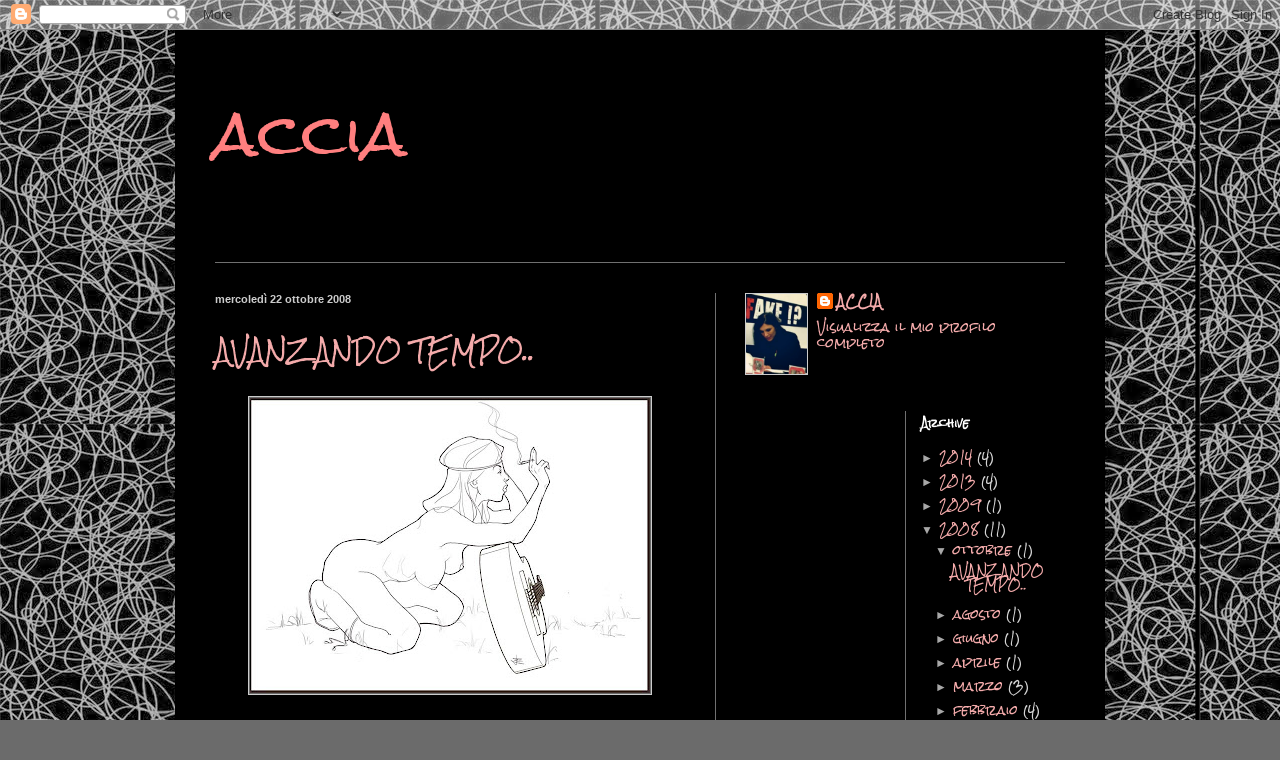

--- FILE ---
content_type: text/html; charset=UTF-8
request_url: https://claudia-balboni.blogspot.com/2008/
body_size: 17319
content:
<!DOCTYPE html>
<html class='v2' dir='ltr' lang='it'>
<head>
<link href='https://www.blogger.com/static/v1/widgets/335934321-css_bundle_v2.css' rel='stylesheet' type='text/css'/>
<meta content='width=1100' name='viewport'/>
<meta content='text/html; charset=UTF-8' http-equiv='Content-Type'/>
<meta content='blogger' name='generator'/>
<link href='https://claudia-balboni.blogspot.com/favicon.ico' rel='icon' type='image/x-icon'/>
<link href='http://claudia-balboni.blogspot.com/2008/' rel='canonical'/>
<link rel="alternate" type="application/atom+xml" title="accia                                                   - Atom" href="https://claudia-balboni.blogspot.com/feeds/posts/default" />
<link rel="alternate" type="application/rss+xml" title="accia                                                   - RSS" href="https://claudia-balboni.blogspot.com/feeds/posts/default?alt=rss" />
<link rel="service.post" type="application/atom+xml" title="accia                                                   - Atom" href="https://www.blogger.com/feeds/5628075993411455775/posts/default" />
<!--Can't find substitution for tag [blog.ieCssRetrofitLinks]-->
<meta content='http://claudia-balboni.blogspot.com/2008/' property='og:url'/>
<meta content='accia                                                  ' property='og:title'/>
<meta content='' property='og:description'/>
<title>accia                                                  : 2008</title>
<style type='text/css'>@font-face{font-family:'Rock Salt';font-style:normal;font-weight:400;font-display:swap;src:url(//fonts.gstatic.com/s/rocksalt/v24/MwQ0bhv11fWD6QsAVOZrt0M6p7NGrQ.woff2)format('woff2');unicode-range:U+0000-00FF,U+0131,U+0152-0153,U+02BB-02BC,U+02C6,U+02DA,U+02DC,U+0304,U+0308,U+0329,U+2000-206F,U+20AC,U+2122,U+2191,U+2193,U+2212,U+2215,U+FEFF,U+FFFD;}</style>
<style id='page-skin-1' type='text/css'><!--
/*
-----------------------------------------------
Blogger Template Style
Name:     Simple
Designer: Blogger
URL:      www.blogger.com
----------------------------------------------- */
/* Content
----------------------------------------------- */
body {
font: normal normal 12px Rock Salt;
color: #d5d5d5;
background: #6b6b6b url(//2.bp.blogspot.com/-4Bt6DrcECtk/Ujy00afWjMI/AAAAAAAAAqU/NE3VRm_FkKc/s0/Untitled-1.jpg) repeat scroll top left;
padding: 0 40px 40px 40px;
}
html body .region-inner {
min-width: 0;
max-width: 100%;
width: auto;
}
h2 {
font-size: 22px;
}
a:link {
text-decoration:none;
color: #f4abab;
}
a:visited {
text-decoration:none;
color: #ff7f7f;
}
a:hover {
text-decoration:underline;
color: #d44c4c;
}
.body-fauxcolumn-outer .fauxcolumn-inner {
background: transparent none repeat scroll top left;
_background-image: none;
}
.body-fauxcolumn-outer .cap-top {
position: absolute;
z-index: 1;
height: 400px;
width: 100%;
}
.body-fauxcolumn-outer .cap-top .cap-left {
width: 100%;
background: transparent none repeat-x scroll top left;
_background-image: none;
}
.content-outer {
-moz-box-shadow: 0 0 40px rgba(0, 0, 0, .15);
-webkit-box-shadow: 0 0 5px rgba(0, 0, 0, .15);
-goog-ms-box-shadow: 0 0 10px #333333;
box-shadow: 0 0 40px rgba(0, 0, 0, .15);
margin-bottom: 1px;
}
.content-inner {
padding: 10px 10px;
}
.content-inner {
background-color: #000000;
}
/* Header
----------------------------------------------- */
.header-outer {
background: #000000 none repeat-x scroll 0 -400px;
_background-image: none;
}
.Header h1 {
font: normal normal 60px Rock Salt;
color: #ff7f7f;
text-shadow: -1px -1px 1px rgba(0, 0, 0, .2);
}
.Header h1 a {
color: #ff7f7f;
}
.Header .description {
font-size: 140%;
color: #ff7f7f;
}
.header-inner .Header .titlewrapper {
padding: 22px 30px;
}
.header-inner .Header .descriptionwrapper {
padding: 0 30px;
}
/* Tabs
----------------------------------------------- */
.tabs-inner .section:first-child {
border-top: 1px solid #707070;
}
.tabs-inner .section:first-child ul {
margin-top: -1px;
border-top: 1px solid #707070;
border-left: 0 solid #707070;
border-right: 0 solid #707070;
}
.tabs-inner .widget ul {
background: #6a6a6a none repeat-x scroll 0 -800px;
_background-image: none;
border-bottom: 1px solid #707070;
margin-top: 0;
margin-left: -30px;
margin-right: -30px;
}
.tabs-inner .widget li a {
display: inline-block;
padding: .6em 1em;
font: normal normal 14px Rock Salt;
color: #a8a8a8;
border-left: 1px solid #000000;
border-right: 0 solid #707070;
}
.tabs-inner .widget li:first-child a {
border-left: none;
}
.tabs-inner .widget li.selected a, .tabs-inner .widget li a:hover {
color: #ff7f7f;
background-color: #000000;
text-decoration: none;
}
/* Columns
----------------------------------------------- */
.main-outer {
border-top: 0 solid #707070;
}
.fauxcolumn-left-outer .fauxcolumn-inner {
border-right: 1px solid #707070;
}
.fauxcolumn-right-outer .fauxcolumn-inner {
border-left: 1px solid #707070;
}
/* Headings
----------------------------------------------- */
div.widget > h2,
div.widget h2.title {
margin: 0 0 1em 0;
font: normal bold 11px Rock Salt;
color: #ffffff;
}
/* Widgets
----------------------------------------------- */
.widget .zippy {
color: #a8a8a8;
text-shadow: 2px 2px 1px rgba(0, 0, 0, .1);
}
.widget .popular-posts ul {
list-style: none;
}
/* Posts
----------------------------------------------- */
h2.date-header {
font: normal bold 11px Arial, Tahoma, Helvetica, FreeSans, sans-serif;
}
.date-header span {
background-color: transparent;
color: #cccccc;
padding: inherit;
letter-spacing: inherit;
margin: inherit;
}
.main-inner {
padding-top: 30px;
padding-bottom: 30px;
}
.main-inner .column-center-inner {
padding: 0 15px;
}
.main-inner .column-center-inner .section {
margin: 0 15px;
}
.post {
margin: 0 0 25px 0;
}
h3.post-title, .comments h4 {
font: normal normal 24px Rock Salt;
margin: .75em 0 0;
}
.post-body {
font-size: 110%;
line-height: 1.4;
position: relative;
}
.post-body img, .post-body .tr-caption-container, .Profile img, .Image img,
.BlogList .item-thumbnail img {
padding: 0;
background: #696969;
border: 1px solid #cccccc;
-moz-box-shadow: 1px 1px 5px rgba(0, 0, 0, .1);
-webkit-box-shadow: 1px 1px 5px rgba(0, 0, 0, .1);
box-shadow: 1px 1px 5px rgba(0, 0, 0, .1);
}
.post-body img, .post-body .tr-caption-container {
padding: 1px;
}
.post-body .tr-caption-container {
color: #cccccc;
}
.post-body .tr-caption-container img {
padding: 0;
background: transparent;
border: none;
-moz-box-shadow: 0 0 0 rgba(0, 0, 0, .1);
-webkit-box-shadow: 0 0 0 rgba(0, 0, 0, .1);
box-shadow: 0 0 0 rgba(0, 0, 0, .1);
}
.post-header {
margin: 0 0 1.5em;
line-height: 1.6;
font-size: 90%;
}
.post-footer {
margin: 20px -2px 0;
padding: 5px 10px;
color: #d5d5d5;
background-color: #000000;
border-bottom: 1px solid #727272;
line-height: 1.6;
font-size: 90%;
}
#comments .comment-author {
padding-top: 1.5em;
border-top: 1px solid #707070;
background-position: 0 1.5em;
}
#comments .comment-author:first-child {
padding-top: 0;
border-top: none;
}
.avatar-image-container {
margin: .2em 0 0;
}
#comments .avatar-image-container img {
border: 1px solid #cccccc;
}
/* Comments
----------------------------------------------- */
.comments .comments-content .icon.blog-author {
background-repeat: no-repeat;
background-image: url([data-uri]);
}
.comments .comments-content .loadmore a {
border-top: 1px solid #a8a8a8;
border-bottom: 1px solid #a8a8a8;
}
.comments .comment-thread.inline-thread {
background-color: #000000;
}
.comments .continue {
border-top: 2px solid #a8a8a8;
}
/* Accents
---------------------------------------------- */
.section-columns td.columns-cell {
border-left: 1px solid #707070;
}
.blog-pager {
background: transparent none no-repeat scroll top center;
}
.blog-pager-older-link, .home-link,
.blog-pager-newer-link {
background-color: #000000;
padding: 5px;
}
.footer-outer {
border-top: 0 dashed #bbbbbb;
}
/* Mobile
----------------------------------------------- */
body.mobile  {
background-size: auto;
}
.mobile .body-fauxcolumn-outer {
background: transparent none repeat scroll top left;
}
.mobile .body-fauxcolumn-outer .cap-top {
background-size: 100% auto;
}
.mobile .content-outer {
-webkit-box-shadow: 0 0 3px rgba(0, 0, 0, .15);
box-shadow: 0 0 3px rgba(0, 0, 0, .15);
}
.mobile .tabs-inner .widget ul {
margin-left: 0;
margin-right: 0;
}
.mobile .post {
margin: 0;
}
.mobile .main-inner .column-center-inner .section {
margin: 0;
}
.mobile .date-header span {
padding: 0.1em 10px;
margin: 0 -10px;
}
.mobile h3.post-title {
margin: 0;
}
.mobile .blog-pager {
background: transparent none no-repeat scroll top center;
}
.mobile .footer-outer {
border-top: none;
}
.mobile .main-inner, .mobile .footer-inner {
background-color: #000000;
}
.mobile-index-contents {
color: #d5d5d5;
}
.mobile-link-button {
background-color: #f4abab;
}
.mobile-link-button a:link, .mobile-link-button a:visited {
color: #fefefe;
}
.mobile .tabs-inner .section:first-child {
border-top: none;
}
.mobile .tabs-inner .PageList .widget-content {
background-color: #000000;
color: #ff7f7f;
border-top: 1px solid #707070;
border-bottom: 1px solid #707070;
}
.mobile .tabs-inner .PageList .widget-content .pagelist-arrow {
border-left: 1px solid #707070;
}

--></style>
<style id='template-skin-1' type='text/css'><!--
body {
min-width: 930px;
}
.content-outer, .content-fauxcolumn-outer, .region-inner {
min-width: 930px;
max-width: 930px;
_width: 930px;
}
.main-inner .columns {
padding-left: 0;
padding-right: 380px;
}
.main-inner .fauxcolumn-center-outer {
left: 0;
right: 380px;
/* IE6 does not respect left and right together */
_width: expression(this.parentNode.offsetWidth -
parseInt("0") -
parseInt("380px") + 'px');
}
.main-inner .fauxcolumn-left-outer {
width: 0;
}
.main-inner .fauxcolumn-right-outer {
width: 380px;
}
.main-inner .column-left-outer {
width: 0;
right: 100%;
margin-left: -0;
}
.main-inner .column-right-outer {
width: 380px;
margin-right: -380px;
}
#layout {
min-width: 0;
}
#layout .content-outer {
min-width: 0;
width: 800px;
}
#layout .region-inner {
min-width: 0;
width: auto;
}
body#layout div.add_widget {
padding: 8px;
}
body#layout div.add_widget a {
margin-left: 32px;
}
--></style>
<style>
    body {background-image:url(\/\/2.bp.blogspot.com\/-4Bt6DrcECtk\/Ujy00afWjMI\/AAAAAAAAAqU\/NE3VRm_FkKc\/s0\/Untitled-1.jpg);}
    
@media (max-width: 200px) { body {background-image:url(\/\/2.bp.blogspot.com\/-4Bt6DrcECtk\/Ujy00afWjMI\/AAAAAAAAAqU\/NE3VRm_FkKc\/w200\/Untitled-1.jpg);}}
@media (max-width: 400px) and (min-width: 201px) { body {background-image:url(\/\/2.bp.blogspot.com\/-4Bt6DrcECtk\/Ujy00afWjMI\/AAAAAAAAAqU\/NE3VRm_FkKc\/w400\/Untitled-1.jpg);}}
@media (max-width: 800px) and (min-width: 401px) { body {background-image:url(\/\/2.bp.blogspot.com\/-4Bt6DrcECtk\/Ujy00afWjMI\/AAAAAAAAAqU\/NE3VRm_FkKc\/w800\/Untitled-1.jpg);}}
@media (max-width: 1200px) and (min-width: 801px) { body {background-image:url(\/\/2.bp.blogspot.com\/-4Bt6DrcECtk\/Ujy00afWjMI\/AAAAAAAAAqU\/NE3VRm_FkKc\/w1200\/Untitled-1.jpg);}}
/* Last tag covers anything over one higher than the previous max-size cap. */
@media (min-width: 1201px) { body {background-image:url(\/\/2.bp.blogspot.com\/-4Bt6DrcECtk\/Ujy00afWjMI\/AAAAAAAAAqU\/NE3VRm_FkKc\/w1600\/Untitled-1.jpg);}}
  </style>
<link href='https://www.blogger.com/dyn-css/authorization.css?targetBlogID=5628075993411455775&amp;zx=5e985197-ddfa-413e-87f0-b71c29f1d645' media='none' onload='if(media!=&#39;all&#39;)media=&#39;all&#39;' rel='stylesheet'/><noscript><link href='https://www.blogger.com/dyn-css/authorization.css?targetBlogID=5628075993411455775&amp;zx=5e985197-ddfa-413e-87f0-b71c29f1d645' rel='stylesheet'/></noscript>
<meta name='google-adsense-platform-account' content='ca-host-pub-1556223355139109'/>
<meta name='google-adsense-platform-domain' content='blogspot.com'/>

</head>
<body class='loading variant-dark'>
<div class='navbar section' id='navbar' name='Navbar'><div class='widget Navbar' data-version='1' id='Navbar1'><script type="text/javascript">
    function setAttributeOnload(object, attribute, val) {
      if(window.addEventListener) {
        window.addEventListener('load',
          function(){ object[attribute] = val; }, false);
      } else {
        window.attachEvent('onload', function(){ object[attribute] = val; });
      }
    }
  </script>
<div id="navbar-iframe-container"></div>
<script type="text/javascript" src="https://apis.google.com/js/platform.js"></script>
<script type="text/javascript">
      gapi.load("gapi.iframes:gapi.iframes.style.bubble", function() {
        if (gapi.iframes && gapi.iframes.getContext) {
          gapi.iframes.getContext().openChild({
              url: 'https://www.blogger.com/navbar/5628075993411455775?origin\x3dhttps://claudia-balboni.blogspot.com',
              where: document.getElementById("navbar-iframe-container"),
              id: "navbar-iframe"
          });
        }
      });
    </script><script type="text/javascript">
(function() {
var script = document.createElement('script');
script.type = 'text/javascript';
script.src = '//pagead2.googlesyndication.com/pagead/js/google_top_exp.js';
var head = document.getElementsByTagName('head')[0];
if (head) {
head.appendChild(script);
}})();
</script>
</div></div>
<div class='body-fauxcolumns'>
<div class='fauxcolumn-outer body-fauxcolumn-outer'>
<div class='cap-top'>
<div class='cap-left'></div>
<div class='cap-right'></div>
</div>
<div class='fauxborder-left'>
<div class='fauxborder-right'></div>
<div class='fauxcolumn-inner'>
</div>
</div>
<div class='cap-bottom'>
<div class='cap-left'></div>
<div class='cap-right'></div>
</div>
</div>
</div>
<div class='content'>
<div class='content-fauxcolumns'>
<div class='fauxcolumn-outer content-fauxcolumn-outer'>
<div class='cap-top'>
<div class='cap-left'></div>
<div class='cap-right'></div>
</div>
<div class='fauxborder-left'>
<div class='fauxborder-right'></div>
<div class='fauxcolumn-inner'>
</div>
</div>
<div class='cap-bottom'>
<div class='cap-left'></div>
<div class='cap-right'></div>
</div>
</div>
</div>
<div class='content-outer'>
<div class='content-cap-top cap-top'>
<div class='cap-left'></div>
<div class='cap-right'></div>
</div>
<div class='fauxborder-left content-fauxborder-left'>
<div class='fauxborder-right content-fauxborder-right'></div>
<div class='content-inner'>
<header>
<div class='header-outer'>
<div class='header-cap-top cap-top'>
<div class='cap-left'></div>
<div class='cap-right'></div>
</div>
<div class='fauxborder-left header-fauxborder-left'>
<div class='fauxborder-right header-fauxborder-right'></div>
<div class='region-inner header-inner'>
<div class='header section' id='header' name='Intestazione'><div class='widget Header' data-version='1' id='Header1'>
<div id='header-inner'>
<div class='titlewrapper'>
<h1 class='title'>
<a href='https://claudia-balboni.blogspot.com/'>
accia                                                  
</a>
</h1>
</div>
<div class='descriptionwrapper'>
<p class='description'><span>
</span></p>
</div>
</div>
</div></div>
</div>
</div>
<div class='header-cap-bottom cap-bottom'>
<div class='cap-left'></div>
<div class='cap-right'></div>
</div>
</div>
</header>
<div class='tabs-outer'>
<div class='tabs-cap-top cap-top'>
<div class='cap-left'></div>
<div class='cap-right'></div>
</div>
<div class='fauxborder-left tabs-fauxborder-left'>
<div class='fauxborder-right tabs-fauxborder-right'></div>
<div class='region-inner tabs-inner'>
<div class='tabs no-items section' id='crosscol' name='Multi-colonne'></div>
<div class='tabs no-items section' id='crosscol-overflow' name='Cross-Column 2'></div>
</div>
</div>
<div class='tabs-cap-bottom cap-bottom'>
<div class='cap-left'></div>
<div class='cap-right'></div>
</div>
</div>
<div class='main-outer'>
<div class='main-cap-top cap-top'>
<div class='cap-left'></div>
<div class='cap-right'></div>
</div>
<div class='fauxborder-left main-fauxborder-left'>
<div class='fauxborder-right main-fauxborder-right'></div>
<div class='region-inner main-inner'>
<div class='columns fauxcolumns'>
<div class='fauxcolumn-outer fauxcolumn-center-outer'>
<div class='cap-top'>
<div class='cap-left'></div>
<div class='cap-right'></div>
</div>
<div class='fauxborder-left'>
<div class='fauxborder-right'></div>
<div class='fauxcolumn-inner'>
</div>
</div>
<div class='cap-bottom'>
<div class='cap-left'></div>
<div class='cap-right'></div>
</div>
</div>
<div class='fauxcolumn-outer fauxcolumn-left-outer'>
<div class='cap-top'>
<div class='cap-left'></div>
<div class='cap-right'></div>
</div>
<div class='fauxborder-left'>
<div class='fauxborder-right'></div>
<div class='fauxcolumn-inner'>
</div>
</div>
<div class='cap-bottom'>
<div class='cap-left'></div>
<div class='cap-right'></div>
</div>
</div>
<div class='fauxcolumn-outer fauxcolumn-right-outer'>
<div class='cap-top'>
<div class='cap-left'></div>
<div class='cap-right'></div>
</div>
<div class='fauxborder-left'>
<div class='fauxborder-right'></div>
<div class='fauxcolumn-inner'>
</div>
</div>
<div class='cap-bottom'>
<div class='cap-left'></div>
<div class='cap-right'></div>
</div>
</div>
<!-- corrects IE6 width calculation -->
<div class='columns-inner'>
<div class='column-center-outer'>
<div class='column-center-inner'>
<div class='main section' id='main' name='Principale'><div class='widget Blog' data-version='1' id='Blog1'>
<div class='blog-posts hfeed'>

          <div class="date-outer">
        
<h2 class='date-header'><span>mercoledì 22 ottobre 2008</span></h2>

          <div class="date-posts">
        
<div class='post-outer'>
<div class='post hentry uncustomized-post-template' itemprop='blogPost' itemscope='itemscope' itemtype='http://schema.org/BlogPosting'>
<meta content='https://blogger.googleusercontent.com/img/b/R29vZ2xl/AVvXsEh874uuABrNJkjQ_VUt3apwbE9BHB_ExsqeOeRejk9kLvifoTYcB6NuQGnUAL9JqA53ebcyCNv__y1NMzPXS9v02VSuIgHS4T_OHKJirDJmJ59O7KXm2BCAaEwFsr2HUnqumv326ITZvHg/s400/hippye+.jpg' itemprop='image_url'/>
<meta content='5628075993411455775' itemprop='blogId'/>
<meta content='8043792324756104874' itemprop='postId'/>
<a name='8043792324756104874'></a>
<h3 class='post-title entry-title' itemprop='name'>
<a href='https://claudia-balboni.blogspot.com/2008/10/avanzando-tempo.html'>AVANZANDO TEMPO..</a>
</h3>
<div class='post-header'>
<div class='post-header-line-1'></div>
</div>
<div class='post-body entry-content' id='post-body-8043792324756104874' itemprop='description articleBody'>
<a href="https://blogger.googleusercontent.com/img/b/R29vZ2xl/AVvXsEh874uuABrNJkjQ_VUt3apwbE9BHB_ExsqeOeRejk9kLvifoTYcB6NuQGnUAL9JqA53ebcyCNv__y1NMzPXS9v02VSuIgHS4T_OHKJirDJmJ59O7KXm2BCAaEwFsr2HUnqumv326ITZvHg/s1600-h/hippye+.jpg"><img alt="" border="0" id="BLOGGER_PHOTO_ID_5260088130533000034" src="https://blogger.googleusercontent.com/img/b/R29vZ2xl/AVvXsEh874uuABrNJkjQ_VUt3apwbE9BHB_ExsqeOeRejk9kLvifoTYcB6NuQGnUAL9JqA53ebcyCNv__y1NMzPXS9v02VSuIgHS4T_OHKJirDJmJ59O7KXm2BCAaEwFsr2HUnqumv326ITZvHg/s400/hippye+.jpg" style="DISPLAY: block; MARGIN: 0px auto 10px; CURSOR: hand; TEXT-ALIGN: center" /></a><br /><div></div>
<div style='clear: both;'></div>
</div>
<div class='post-footer'>
<div class='post-footer-line post-footer-line-1'>
<span class='post-author vcard'>
Pubblicato da
<span class='fn' itemprop='author' itemscope='itemscope' itemtype='http://schema.org/Person'>
<meta content='https://www.blogger.com/profile/16390153373665772392' itemprop='url'/>
<a class='g-profile' href='https://www.blogger.com/profile/16390153373665772392' rel='author' title='author profile'>
<span itemprop='name'>ACCIA</span>
</a>
</span>
</span>
<span class='post-timestamp'>
alle
<meta content='http://claudia-balboni.blogspot.com/2008/10/avanzando-tempo.html' itemprop='url'/>
<a class='timestamp-link' href='https://claudia-balboni.blogspot.com/2008/10/avanzando-tempo.html' rel='bookmark' title='permanent link'><abbr class='published' itemprop='datePublished' title='2008-10-22T14:07:00-07:00'>14:07</abbr></a>
</span>
<span class='post-comment-link'>
<a class='comment-link' href='https://www.blogger.com/comment/fullpage/post/5628075993411455775/8043792324756104874' onclick='javascript:window.open(this.href, "bloggerPopup", "toolbar=0,location=0,statusbar=1,menubar=0,scrollbars=yes,width=640,height=500"); return false;'>
16 commenti:
  </a>
</span>
<span class='post-icons'>
<span class='item-control blog-admin pid-542536035'>
<a href='https://www.blogger.com/post-edit.g?blogID=5628075993411455775&postID=8043792324756104874&from=pencil' title='Modifica post'>
<img alt='' class='icon-action' height='18' src='https://resources.blogblog.com/img/icon18_edit_allbkg.gif' width='18'/>
</a>
</span>
</span>
<div class='post-share-buttons goog-inline-block'>
</div>
</div>
<div class='post-footer-line post-footer-line-2'>
<span class='post-labels'>
</span>
</div>
<div class='post-footer-line post-footer-line-3'>
<span class='post-location'>
</span>
</div>
</div>
</div>
</div>

          </div></div>
        

          <div class="date-outer">
        
<h2 class='date-header'><span>venerdì 1 agosto 2008</span></h2>

          <div class="date-posts">
        
<div class='post-outer'>
<div class='post hentry uncustomized-post-template' itemprop='blogPost' itemscope='itemscope' itemtype='http://schema.org/BlogPosting'>
<meta content='https://blogger.googleusercontent.com/img/b/R29vZ2xl/AVvXsEhZIRcRW_lMPzGIY56y4jO-TGaTBTyYrwaJrJqtBwIxKxuR3n2wrjWZ5TOZ-6GX47qDwoE8VH3qFez8bQugt-GLe6Y7SAP50X-eeB42Yxsz0kB8GaA6ZLscuf9gcmN1Zl30oSKe0NfbovM/s400/viaggio.jpg' itemprop='image_url'/>
<meta content='5628075993411455775' itemprop='blogId'/>
<meta content='2975410449356515929' itemprop='postId'/>
<a name='2975410449356515929'></a>
<h3 class='post-title entry-title' itemprop='name'>
<a href='https://claudia-balboni.blogspot.com/2008/08/gubabrescion.html'>_GU'_BABRESCION_</a>
</h3>
<div class='post-header'>
<div class='post-header-line-1'></div>
</div>
<div class='post-body entry-content' id='post-body-2975410449356515929' itemprop='description articleBody'>
<a href="https://blogger.googleusercontent.com/img/b/R29vZ2xl/AVvXsEhZIRcRW_lMPzGIY56y4jO-TGaTBTyYrwaJrJqtBwIxKxuR3n2wrjWZ5TOZ-6GX47qDwoE8VH3qFez8bQugt-GLe6Y7SAP50X-eeB42Yxsz0kB8GaA6ZLscuf9gcmN1Zl30oSKe0NfbovM/s1600-h/viaggio.jpg"><img alt="" border="0" id="BLOGGER_PHOTO_ID_5229552855384691506" src="https://blogger.googleusercontent.com/img/b/R29vZ2xl/AVvXsEhZIRcRW_lMPzGIY56y4jO-TGaTBTyYrwaJrJqtBwIxKxuR3n2wrjWZ5TOZ-6GX47qDwoE8VH3qFez8bQugt-GLe6Y7SAP50X-eeB42Yxsz0kB8GaA6ZLscuf9gcmN1Zl30oSKe0NfbovM/s400/viaggio.jpg" style="DISPLAY: block; MARGIN: 0px auto 10px; CURSOR: hand; TEXT-ALIGN: center" /></a><br /><div>Buone vacanze a tutti e mi raccomando ragazzi... in quei pochi giorni di relax SALTATE A PIE' PARI la sezione politica...</div>
<div style='clear: both;'></div>
</div>
<div class='post-footer'>
<div class='post-footer-line post-footer-line-1'>
<span class='post-author vcard'>
Pubblicato da
<span class='fn' itemprop='author' itemscope='itemscope' itemtype='http://schema.org/Person'>
<meta content='https://www.blogger.com/profile/16390153373665772392' itemprop='url'/>
<a class='g-profile' href='https://www.blogger.com/profile/16390153373665772392' rel='author' title='author profile'>
<span itemprop='name'>ACCIA</span>
</a>
</span>
</span>
<span class='post-timestamp'>
alle
<meta content='http://claudia-balboni.blogspot.com/2008/08/gubabrescion.html' itemprop='url'/>
<a class='timestamp-link' href='https://claudia-balboni.blogspot.com/2008/08/gubabrescion.html' rel='bookmark' title='permanent link'><abbr class='published' itemprop='datePublished' title='2008-08-01T07:12:00-07:00'>07:12</abbr></a>
</span>
<span class='post-comment-link'>
<a class='comment-link' href='https://www.blogger.com/comment/fullpage/post/5628075993411455775/2975410449356515929' onclick='javascript:window.open(this.href, "bloggerPopup", "toolbar=0,location=0,statusbar=1,menubar=0,scrollbars=yes,width=640,height=500"); return false;'>
14 commenti:
  </a>
</span>
<span class='post-icons'>
<span class='item-control blog-admin pid-542536035'>
<a href='https://www.blogger.com/post-edit.g?blogID=5628075993411455775&postID=2975410449356515929&from=pencil' title='Modifica post'>
<img alt='' class='icon-action' height='18' src='https://resources.blogblog.com/img/icon18_edit_allbkg.gif' width='18'/>
</a>
</span>
</span>
<div class='post-share-buttons goog-inline-block'>
</div>
</div>
<div class='post-footer-line post-footer-line-2'>
<span class='post-labels'>
</span>
</div>
<div class='post-footer-line post-footer-line-3'>
<span class='post-location'>
</span>
</div>
</div>
</div>
</div>

          </div></div>
        

          <div class="date-outer">
        
<h2 class='date-header'><span>martedì 17 giugno 2008</span></h2>

          <div class="date-posts">
        
<div class='post-outer'>
<div class='post hentry uncustomized-post-template' itemprop='blogPost' itemscope='itemscope' itemtype='http://schema.org/BlogPosting'>
<meta content='https://blogger.googleusercontent.com/img/b/R29vZ2xl/AVvXsEgoTuzO2C4RB37_i3uoMyy4ohuzfP3n2dEWfYaOKq7j6cq2PntP5TEmHZkwb22ZHCjNIVL0PBi4rLYmuGYCG7QIhgO7LnTe5FQjuu4JvaxT_Ta2o6OHku6bhmuvrAL_u-KYQyLnEl2WKRQ/s400/casch.jpg' itemprop='image_url'/>
<meta content='5628075993411455775' itemprop='blogId'/>
<meta content='5419365872764382314' itemprop='postId'/>
<a name='5419365872764382314'></a>
<h3 class='post-title entry-title' itemprop='name'>
<a href='https://claudia-balboni.blogspot.com/2008/06/crown-girl.html'>CROWN GIRL</a>
</h3>
<div class='post-header'>
<div class='post-header-line-1'></div>
</div>
<div class='post-body entry-content' id='post-body-5419365872764382314' itemprop='description articleBody'>
<a href="https://blogger.googleusercontent.com/img/b/R29vZ2xl/AVvXsEgoTuzO2C4RB37_i3uoMyy4ohuzfP3n2dEWfYaOKq7j6cq2PntP5TEmHZkwb22ZHCjNIVL0PBi4rLYmuGYCG7QIhgO7LnTe5FQjuu4JvaxT_Ta2o6OHku6bhmuvrAL_u-KYQyLnEl2WKRQ/s1600-h/casch.jpg"><img alt="" border="0" id="BLOGGER_PHOTO_ID_5212992471577193042" src="https://blogger.googleusercontent.com/img/b/R29vZ2xl/AVvXsEgoTuzO2C4RB37_i3uoMyy4ohuzfP3n2dEWfYaOKq7j6cq2PntP5TEmHZkwb22ZHCjNIVL0PBi4rLYmuGYCG7QIhgO7LnTe5FQjuu4JvaxT_Ta2o6OHku6bhmuvrAL_u-KYQyLnEl2WKRQ/s400/casch.jpg" style="DISPLAY: block; MARGIN: 0px auto 10px; CURSOR: hand; TEXT-ALIGN: center" /></a><br />Ciao a tuttiiiiiiiiii è tantissimo tempo che non postavo qualcosina...tanti impegnucci uff... Spero che i colori non siano tanto mostruosi non ho un buon monitor ultimamente...il mio pc mi ha momentaneamente abbandonato :-((<br /><div></div>
<div style='clear: both;'></div>
</div>
<div class='post-footer'>
<div class='post-footer-line post-footer-line-1'>
<span class='post-author vcard'>
Pubblicato da
<span class='fn' itemprop='author' itemscope='itemscope' itemtype='http://schema.org/Person'>
<meta content='https://www.blogger.com/profile/16390153373665772392' itemprop='url'/>
<a class='g-profile' href='https://www.blogger.com/profile/16390153373665772392' rel='author' title='author profile'>
<span itemprop='name'>ACCIA</span>
</a>
</span>
</span>
<span class='post-timestamp'>
alle
<meta content='http://claudia-balboni.blogspot.com/2008/06/crown-girl.html' itemprop='url'/>
<a class='timestamp-link' href='https://claudia-balboni.blogspot.com/2008/06/crown-girl.html' rel='bookmark' title='permanent link'><abbr class='published' itemprop='datePublished' title='2008-06-17T16:12:00-07:00'>16:12</abbr></a>
</span>
<span class='post-comment-link'>
<a class='comment-link' href='https://www.blogger.com/comment/fullpage/post/5628075993411455775/5419365872764382314' onclick='javascript:window.open(this.href, "bloggerPopup", "toolbar=0,location=0,statusbar=1,menubar=0,scrollbars=yes,width=640,height=500"); return false;'>
22 commenti:
  </a>
</span>
<span class='post-icons'>
<span class='item-control blog-admin pid-542536035'>
<a href='https://www.blogger.com/post-edit.g?blogID=5628075993411455775&postID=5419365872764382314&from=pencil' title='Modifica post'>
<img alt='' class='icon-action' height='18' src='https://resources.blogblog.com/img/icon18_edit_allbkg.gif' width='18'/>
</a>
</span>
</span>
<div class='post-share-buttons goog-inline-block'>
</div>
</div>
<div class='post-footer-line post-footer-line-2'>
<span class='post-labels'>
</span>
</div>
<div class='post-footer-line post-footer-line-3'>
<span class='post-location'>
</span>
</div>
</div>
</div>
</div>

          </div></div>
        

          <div class="date-outer">
        
<h2 class='date-header'><span>giovedì 24 aprile 2008</span></h2>

          <div class="date-posts">
        
<div class='post-outer'>
<div class='post hentry uncustomized-post-template' itemprop='blogPost' itemscope='itemscope' itemtype='http://schema.org/BlogPosting'>
<meta content='https://blogger.googleusercontent.com/img/b/R29vZ2xl/AVvXsEj37Q1HIQ7M100jaSAzgI-eaSivnVGLpBZccqM5SCz1HcdtCoVs80MfEsD_dE-j3T2Okr93e-d9oU9NNIur_pIWtsFU2ULWxYgr-vvo2YvHAMXC6YZVDzvNqvW2FEqQ5gRKLak_djNDkqU/s400/emy+copia.jpg' itemprop='image_url'/>
<meta content='5628075993411455775' itemprop='blogId'/>
<meta content='3532951078945581223' itemprop='postId'/>
<a name='3532951078945581223'></a>
<h3 class='post-title entry-title' itemprop='name'>
<a href='https://claudia-balboni.blogspot.com/2008/04/alla-faccia-delle-winx_24.html'>ALLA FACCIA DELLE WINX</a>
</h3>
<div class='post-header'>
<div class='post-header-line-1'></div>
</div>
<div class='post-body entry-content' id='post-body-3532951078945581223' itemprop='description articleBody'>
<a href="https://blogger.googleusercontent.com/img/b/R29vZ2xl/AVvXsEj37Q1HIQ7M100jaSAzgI-eaSivnVGLpBZccqM5SCz1HcdtCoVs80MfEsD_dE-j3T2Okr93e-d9oU9NNIur_pIWtsFU2ULWxYgr-vvo2YvHAMXC6YZVDzvNqvW2FEqQ5gRKLak_djNDkqU/s1600-h/emy+copia.jpg"><img alt="" border="0" id="BLOGGER_PHOTO_ID_5192788901561725058" src="https://blogger.googleusercontent.com/img/b/R29vZ2xl/AVvXsEj37Q1HIQ7M100jaSAzgI-eaSivnVGLpBZccqM5SCz1HcdtCoVs80MfEsD_dE-j3T2Okr93e-d9oU9NNIur_pIWtsFU2ULWxYgr-vvo2YvHAMXC6YZVDzvNqvW2FEqQ5gRKLak_djNDkqU/s400/emy+copia.jpg" style="DISPLAY: block; MARGIN: 0px auto 10px; CURSOR: hand; TEXT-ALIGN: center" /></a><br /><div>MAGICA EMY!!!!!!  rivisitatissima chiaramente. </div>
<div style='clear: both;'></div>
</div>
<div class='post-footer'>
<div class='post-footer-line post-footer-line-1'>
<span class='post-author vcard'>
Pubblicato da
<span class='fn' itemprop='author' itemscope='itemscope' itemtype='http://schema.org/Person'>
<meta content='https://www.blogger.com/profile/16390153373665772392' itemprop='url'/>
<a class='g-profile' href='https://www.blogger.com/profile/16390153373665772392' rel='author' title='author profile'>
<span itemprop='name'>ACCIA</span>
</a>
</span>
</span>
<span class='post-timestamp'>
alle
<meta content='http://claudia-balboni.blogspot.com/2008/04/alla-faccia-delle-winx_24.html' itemprop='url'/>
<a class='timestamp-link' href='https://claudia-balboni.blogspot.com/2008/04/alla-faccia-delle-winx_24.html' rel='bookmark' title='permanent link'><abbr class='published' itemprop='datePublished' title='2008-04-24T05:31:00-07:00'>05:31</abbr></a>
</span>
<span class='post-comment-link'>
<a class='comment-link' href='https://www.blogger.com/comment/fullpage/post/5628075993411455775/3532951078945581223' onclick='javascript:window.open(this.href, "bloggerPopup", "toolbar=0,location=0,statusbar=1,menubar=0,scrollbars=yes,width=640,height=500"); return false;'>
11 commenti:
  </a>
</span>
<span class='post-icons'>
<span class='item-control blog-admin pid-542536035'>
<a href='https://www.blogger.com/post-edit.g?blogID=5628075993411455775&postID=3532951078945581223&from=pencil' title='Modifica post'>
<img alt='' class='icon-action' height='18' src='https://resources.blogblog.com/img/icon18_edit_allbkg.gif' width='18'/>
</a>
</span>
</span>
<div class='post-share-buttons goog-inline-block'>
</div>
</div>
<div class='post-footer-line post-footer-line-2'>
<span class='post-labels'>
</span>
</div>
<div class='post-footer-line post-footer-line-3'>
<span class='post-location'>
</span>
</div>
</div>
</div>
</div>

          </div></div>
        

          <div class="date-outer">
        
<h2 class='date-header'><span>lunedì 24 marzo 2008</span></h2>

          <div class="date-posts">
        
<div class='post-outer'>
<div class='post hentry uncustomized-post-template' itemprop='blogPost' itemscope='itemscope' itemtype='http://schema.org/BlogPosting'>
<meta content='https://blogger.googleusercontent.com/img/b/R29vZ2xl/AVvXsEhDeec_q16sX78arrAzhrTuMU-oO-zHz6_6aUcp8-9WfZxmA_mhBcNVK6Yk3kj3ADE6zsqJwiS09NZrRmEmLxNU789KPIGL8lBYY5m8W3YJcv-V91-Xe48GXvcmL35bexv3jEOnYfgRrCg/s400/alieni.jpg' itemprop='image_url'/>
<meta content='5628075993411455775' itemprop='blogId'/>
<meta content='4727002282779664401' itemprop='postId'/>
<a name='4727002282779664401'></a>
<h3 class='post-title entry-title' itemprop='name'>
<a href='https://claudia-balboni.blogspot.com/2008/03/cose-di-casa-contest.html'>:COSE DI CASA CONTEST :</a>
</h3>
<div class='post-header'>
<div class='post-header-line-1'></div>
</div>
<div class='post-body entry-content' id='post-body-4727002282779664401' itemprop='description articleBody'>
Allora tempo fa LARA WEST mi ha invitato a a partecipare a un contest che consiste nel fotografare ben 5 elementi strani che appartengono alla nostra casa , ebbene questi di seguito sono i miei (mmmuhauhauha) ...<br /><div align="center"><strong>INVITO A QUESTO CONTEST :  </strong></div><div align="center"><strong>-ZEROV</strong></div><div align="center"><strong>-PLOPI</strong></div><div align="center"><strong>-LO SQUALO<br /></strong><br /><br /></div><a href="https://blogger.googleusercontent.com/img/b/R29vZ2xl/AVvXsEhDeec_q16sX78arrAzhrTuMU-oO-zHz6_6aUcp8-9WfZxmA_mhBcNVK6Yk3kj3ADE6zsqJwiS09NZrRmEmLxNU789KPIGL8lBYY5m8W3YJcv-V91-Xe48GXvcmL35bexv3jEOnYfgRrCg/s1600-h/alieni.jpg"><img alt="" border="0" id="BLOGGER_PHOTO_ID_5181427860333041330" src="https://blogger.googleusercontent.com/img/b/R29vZ2xl/AVvXsEhDeec_q16sX78arrAzhrTuMU-oO-zHz6_6aUcp8-9WfZxmA_mhBcNVK6Yk3kj3ADE6zsqJwiS09NZrRmEmLxNU789KPIGL8lBYY5m8W3YJcv-V91-Xe48GXvcmL35bexv3jEOnYfgRrCg/s400/alieni.jpg" style="DISPLAY: block; MARGIN: 0px auto 10px; CURSOR: hand; TEXT-ALIGN: center" /></a><br /><a href="https://blogger.googleusercontent.com/img/b/R29vZ2xl/AVvXsEjXm0mnIhgr0T9V8UWVhOj-ydjoTiXq9Kh0bqL0SlTc87baGe1OoFJ9ShI1tnNfjjD7mD_1d7f7b7j-hpCXbAr2k6eShmOPJY0cIasNLlR5nCkZQ2YAM-Vi8okN7rPP9tHdfmneHCEDJRQ/s1600-h/portachiaviantizozzi.jpg"><img alt="" border="0" id="BLOGGER_PHOTO_ID_5181427740073957026" src="https://blogger.googleusercontent.com/img/b/R29vZ2xl/AVvXsEjXm0mnIhgr0T9V8UWVhOj-ydjoTiXq9Kh0bqL0SlTc87baGe1OoFJ9ShI1tnNfjjD7mD_1d7f7b7j-hpCXbAr2k6eShmOPJY0cIasNLlR5nCkZQ2YAM-Vi8okN7rPP9tHdfmneHCEDJRQ/s400/portachiaviantizozzi.jpg" style="DISPLAY: block; MARGIN: 0px auto 10px; CURSOR: hand; TEXT-ALIGN: center" /></a><br /><br /><div><a href="https://blogger.googleusercontent.com/img/b/R29vZ2xl/AVvXsEijQyWzlEU0QukFpPkDxBNi6bXaueCrZdgrUBt8D3l0PtPiwoKEtWs_V67S54XZ6PlEFN5cuLMRMIAA6XPALJ8S9gWGY3KDSCaKgWQaFNtpzmD0eivWJbj3lHCdOuspNDnu226vtesjiYE/s1600-h/fogli.jpg"><img alt="" border="0" id="BLOGGER_PHOTO_ID_5181427499555788434" src="https://blogger.googleusercontent.com/img/b/R29vZ2xl/AVvXsEijQyWzlEU0QukFpPkDxBNi6bXaueCrZdgrUBt8D3l0PtPiwoKEtWs_V67S54XZ6PlEFN5cuLMRMIAA6XPALJ8S9gWGY3KDSCaKgWQaFNtpzmD0eivWJbj3lHCdOuspNDnu226vtesjiYE/s400/fogli.jpg" style="DISPLAY: block; MARGIN: 0px auto 10px; CURSOR: hand; TEXT-ALIGN: center" /></a><br /><br /><div><a href="https://blogger.googleusercontent.com/img/b/R29vZ2xl/AVvXsEh2s2iWc_MZF7-6e0JXIs42CMwNvU-k1IeH_RuDVrNObLL61Vxz2sOuTE4UQ02EpVV5YTRR8-gxkAW7N5erQzh83wZGHlZFIyOlfZjkfJDZYgCsuhOos1uq6Ch2dhZbv2Y-lY3pDYud5Z4/s1600-h/citofonofaccia+copia.jpg"><img alt="" border="0" id="BLOGGER_PHOTO_ID_5181427327757096578" src="https://blogger.googleusercontent.com/img/b/R29vZ2xl/AVvXsEh2s2iWc_MZF7-6e0JXIs42CMwNvU-k1IeH_RuDVrNObLL61Vxz2sOuTE4UQ02EpVV5YTRR8-gxkAW7N5erQzh83wZGHlZFIyOlfZjkfJDZYgCsuhOos1uq6Ch2dhZbv2Y-lY3pDYud5Z4/s400/citofonofaccia+copia.jpg" style="DISPLAY: block; MARGIN: 0px auto 10px; CURSOR: hand; TEXT-ALIGN: center" /></a><br /><div><br /><div><a href="https://blogger.googleusercontent.com/img/b/R29vZ2xl/AVvXsEiPoO_LuQC2eu_DotZgUCILG4T7iaO3o_H08M8vLugb6BQi8OGOP8FTy6yBW6u633ee8WR32EoEcdiIapAEoPW5JMfX-E05l5uK8qFhSOMBnOGNmfOupAbbuSfrAwznESXHTK1pJ55kXLI/s1600-h/gertrud.jpg"><img alt="" border="0" id="BLOGGER_PHOTO_ID_5181426730756642402" src="https://blogger.googleusercontent.com/img/b/R29vZ2xl/AVvXsEiPoO_LuQC2eu_DotZgUCILG4T7iaO3o_H08M8vLugb6BQi8OGOP8FTy6yBW6u633ee8WR32EoEcdiIapAEoPW5JMfX-E05l5uK8qFhSOMBnOGNmfOupAbbuSfrAwznESXHTK1pJ55kXLI/s400/gertrud.jpg" style="DISPLAY: block; MARGIN: 0px auto 10px; CURSOR: hand; TEXT-ALIGN: center" /></a><br /><br /><br /><br /><br /><br /><div><a href="https://blogger.googleusercontent.com/img/b/R29vZ2xl/AVvXsEhUh71R8xW2n7VC7qbLO1b66tm2OEnV0lllIF1OcbCZcMyq5i95eC1FAdgF-K7v9Pp0XcMAW7wxP-F0uPsUjLzBw7nMG6J1SWe7dnQrQ53RylK56JsgJk9zoDpEz_4Re96nBYzZGHXTWA4/s1600-h/portachiaviantizozzi.jpg"></a><br /><br /><br /><br /><br /><br /><br /><div><a href="https://blogger.googleusercontent.com/img/b/R29vZ2xl/AVvXsEivT5xrZeDwlAST7YLhPmEapax_IrR5zwv_pL5RegXbkIIhc_wqB8OhEtiI5L0HtTTPHaJwcfp0018qXkbqGBFaiDQFItpz0xvex9pDTTLRrBFo9lpq86ZYD_RpnyswXKxVriyWwbgBjo4/s1600-h/alieni.jpg"></a><br /><br /><br /><br /><br /><br /><br /></div></div></div></div></div></div>
<div style='clear: both;'></div>
</div>
<div class='post-footer'>
<div class='post-footer-line post-footer-line-1'>
<span class='post-author vcard'>
Pubblicato da
<span class='fn' itemprop='author' itemscope='itemscope' itemtype='http://schema.org/Person'>
<meta content='https://www.blogger.com/profile/16390153373665772392' itemprop='url'/>
<a class='g-profile' href='https://www.blogger.com/profile/16390153373665772392' rel='author' title='author profile'>
<span itemprop='name'>ACCIA</span>
</a>
</span>
</span>
<span class='post-timestamp'>
alle
<meta content='http://claudia-balboni.blogspot.com/2008/03/cose-di-casa-contest.html' itemprop='url'/>
<a class='timestamp-link' href='https://claudia-balboni.blogspot.com/2008/03/cose-di-casa-contest.html' rel='bookmark' title='permanent link'><abbr class='published' itemprop='datePublished' title='2008-03-24T14:34:00-07:00'>14:34</abbr></a>
</span>
<span class='post-comment-link'>
<a class='comment-link' href='https://www.blogger.com/comment/fullpage/post/5628075993411455775/4727002282779664401' onclick='javascript:window.open(this.href, "bloggerPopup", "toolbar=0,location=0,statusbar=1,menubar=0,scrollbars=yes,width=640,height=500"); return false;'>
19 commenti:
  </a>
</span>
<span class='post-icons'>
<span class='item-control blog-admin pid-542536035'>
<a href='https://www.blogger.com/post-edit.g?blogID=5628075993411455775&postID=4727002282779664401&from=pencil' title='Modifica post'>
<img alt='' class='icon-action' height='18' src='https://resources.blogblog.com/img/icon18_edit_allbkg.gif' width='18'/>
</a>
</span>
</span>
<div class='post-share-buttons goog-inline-block'>
</div>
</div>
<div class='post-footer-line post-footer-line-2'>
<span class='post-labels'>
</span>
</div>
<div class='post-footer-line post-footer-line-3'>
<span class='post-location'>
</span>
</div>
</div>
</div>
</div>

          </div></div>
        

          <div class="date-outer">
        
<h2 class='date-header'><span>venerdì 14 marzo 2008</span></h2>

          <div class="date-posts">
        
<div class='post-outer'>
<div class='post hentry uncustomized-post-template' itemprop='blogPost' itemscope='itemscope' itemtype='http://schema.org/BlogPosting'>
<meta content='https://blogger.googleusercontent.com/img/b/R29vZ2xl/AVvXsEgZL-V8MEAIWNlj4iDC6JBi5cdmUCUz6_TChI19t-RIbR49lc8VAWEPLtdxFKvd4ocNCyoN5FBbOZb_woZp5SxF-ba1_1fIO8UNcHdA51q3lXNRFnx-YeWSmv6gARNgOfCuEmb0BCQgb_w/s400/quartieri.jpg' itemprop='image_url'/>
<meta content='5628075993411455775' itemprop='blogId'/>
<meta content='3755453062997129557' itemprop='postId'/>
<a name='3755453062997129557'></a>
<h3 class='post-title entry-title' itemprop='name'>
<a href='https://claudia-balboni.blogspot.com/2008/03/di-sera.html'>: DI SERA :</a>
</h3>
<div class='post-header'>
<div class='post-header-line-1'></div>
</div>
<div class='post-body entry-content' id='post-body-3755453062997129557' itemprop='description articleBody'>
<a href="https://blogger.googleusercontent.com/img/b/R29vZ2xl/AVvXsEgZL-V8MEAIWNlj4iDC6JBi5cdmUCUz6_TChI19t-RIbR49lc8VAWEPLtdxFKvd4ocNCyoN5FBbOZb_woZp5SxF-ba1_1fIO8UNcHdA51q3lXNRFnx-YeWSmv6gARNgOfCuEmb0BCQgb_w/s1600-h/quartieri.jpg" onblur="try {parent.deselectBloggerImageGracefully();} catch(e) {}"><img alt="" border="0" id="BLOGGER_PHOTO_ID_5177749602528565794" src="https://blogger.googleusercontent.com/img/b/R29vZ2xl/AVvXsEgZL-V8MEAIWNlj4iDC6JBi5cdmUCUz6_TChI19t-RIbR49lc8VAWEPLtdxFKvd4ocNCyoN5FBbOZb_woZp5SxF-ba1_1fIO8UNcHdA51q3lXNRFnx-YeWSmv6gARNgOfCuEmb0BCQgb_w/s400/quartieri.jpg" style="margin: 0px auto 10px; display: block; text-align: center; cursor: pointer;" /></a><br /><br /><br />Se c'è una cosa che amo quando arrivano le belle giornate è la sera verso cena, la giornata è finita , c'è chi ha appena staccato da lavorare , chi ha appena finito di sbattersi per trovarsene uno,chi cucina e chi smadonna perche ancora non gli passa l'auto...e  i rumori delle forchette sui piatti e dei televisori che echeggiano nei cortili delle case, il piacevole brusìo di chi lentamente si prepara a riposarsi e....(...)...aaahhhh!!!
<div style='clear: both;'></div>
</div>
<div class='post-footer'>
<div class='post-footer-line post-footer-line-1'>
<span class='post-author vcard'>
Pubblicato da
<span class='fn' itemprop='author' itemscope='itemscope' itemtype='http://schema.org/Person'>
<meta content='https://www.blogger.com/profile/16390153373665772392' itemprop='url'/>
<a class='g-profile' href='https://www.blogger.com/profile/16390153373665772392' rel='author' title='author profile'>
<span itemprop='name'>ACCIA</span>
</a>
</span>
</span>
<span class='post-timestamp'>
alle
<meta content='http://claudia-balboni.blogspot.com/2008/03/di-sera.html' itemprop='url'/>
<a class='timestamp-link' href='https://claudia-balboni.blogspot.com/2008/03/di-sera.html' rel='bookmark' title='permanent link'><abbr class='published' itemprop='datePublished' title='2008-03-14T16:29:00-07:00'>16:29</abbr></a>
</span>
<span class='post-comment-link'>
<a class='comment-link' href='https://www.blogger.com/comment/fullpage/post/5628075993411455775/3755453062997129557' onclick='javascript:window.open(this.href, "bloggerPopup", "toolbar=0,location=0,statusbar=1,menubar=0,scrollbars=yes,width=640,height=500"); return false;'>
25 commenti:
  </a>
</span>
<span class='post-icons'>
<span class='item-control blog-admin pid-542536035'>
<a href='https://www.blogger.com/post-edit.g?blogID=5628075993411455775&postID=3755453062997129557&from=pencil' title='Modifica post'>
<img alt='' class='icon-action' height='18' src='https://resources.blogblog.com/img/icon18_edit_allbkg.gif' width='18'/>
</a>
</span>
</span>
<div class='post-share-buttons goog-inline-block'>
</div>
</div>
<div class='post-footer-line post-footer-line-2'>
<span class='post-labels'>
</span>
</div>
<div class='post-footer-line post-footer-line-3'>
<span class='post-location'>
</span>
</div>
</div>
</div>
</div>
<div class='post-outer'>
<div class='post hentry uncustomized-post-template' itemprop='blogPost' itemscope='itemscope' itemtype='http://schema.org/BlogPosting'>
<meta content='https://blogger.googleusercontent.com/img/b/R29vZ2xl/AVvXsEjntdEWEdyIH0rWhcBbvy_QihZ3MrSea6saPVly5kEOXtDkWAYR_hbsayK7vVxqBnuSePIkeEXQyRa3A85ykB5FvXph2nL1eH1S4N9Mxo4l4umdTuxxrjlVDCYn22vhWfuD1MyeCoB7ssE/s400/PRIMAVERA.jpg' itemprop='image_url'/>
<meta content='5628075993411455775' itemprop='blogId'/>
<meta content='8840639025422656778' itemprop='postId'/>
<a name='8840639025422656778'></a>
<h3 class='post-title entry-title' itemprop='name'>
<a href='https://claudia-balboni.blogspot.com/2008/03/aahhhhh.html'>...AAHHHHH!!!</a>
</h3>
<div class='post-header'>
<div class='post-header-line-1'></div>
</div>
<div class='post-body entry-content' id='post-body-8840639025422656778' itemprop='description articleBody'>
<a href="https://blogger.googleusercontent.com/img/b/R29vZ2xl/AVvXsEjntdEWEdyIH0rWhcBbvy_QihZ3MrSea6saPVly5kEOXtDkWAYR_hbsayK7vVxqBnuSePIkeEXQyRa3A85ykB5FvXph2nL1eH1S4N9Mxo4l4umdTuxxrjlVDCYn22vhWfuD1MyeCoB7ssE/s1600-h/PRIMAVERA.jpg" onblur="try {parent.deselectBloggerImageGracefully();} catch(e) {}"><img alt="" border="0" id="BLOGGER_PHOTO_ID_5177636331356068338" src="https://blogger.googleusercontent.com/img/b/R29vZ2xl/AVvXsEjntdEWEdyIH0rWhcBbvy_QihZ3MrSea6saPVly5kEOXtDkWAYR_hbsayK7vVxqBnuSePIkeEXQyRa3A85ykB5FvXph2nL1eH1S4N9Mxo4l4umdTuxxrjlVDCYn22vhWfuD1MyeCoB7ssE/s400/PRIMAVERA.jpg" style="margin: 0px auto 10px; display: block; text-align: center; cursor: pointer;" /></a><br />Ahhhh oggi finalmente i primi accenni di primavera!! ^_^
<div style='clear: both;'></div>
</div>
<div class='post-footer'>
<div class='post-footer-line post-footer-line-1'>
<span class='post-author vcard'>
Pubblicato da
<span class='fn' itemprop='author' itemscope='itemscope' itemtype='http://schema.org/Person'>
<meta content='https://www.blogger.com/profile/16390153373665772392' itemprop='url'/>
<a class='g-profile' href='https://www.blogger.com/profile/16390153373665772392' rel='author' title='author profile'>
<span itemprop='name'>ACCIA</span>
</a>
</span>
</span>
<span class='post-timestamp'>
alle
<meta content='http://claudia-balboni.blogspot.com/2008/03/aahhhhh.html' itemprop='url'/>
<a class='timestamp-link' href='https://claudia-balboni.blogspot.com/2008/03/aahhhhh.html' rel='bookmark' title='permanent link'><abbr class='published' itemprop='datePublished' title='2008-03-14T09:32:00-07:00'>09:32</abbr></a>
</span>
<span class='post-comment-link'>
<a class='comment-link' href='https://www.blogger.com/comment/fullpage/post/5628075993411455775/8840639025422656778' onclick='javascript:window.open(this.href, "bloggerPopup", "toolbar=0,location=0,statusbar=1,menubar=0,scrollbars=yes,width=640,height=500"); return false;'>
5 commenti:
  </a>
</span>
<span class='post-icons'>
<span class='item-control blog-admin pid-542536035'>
<a href='https://www.blogger.com/post-edit.g?blogID=5628075993411455775&postID=8840639025422656778&from=pencil' title='Modifica post'>
<img alt='' class='icon-action' height='18' src='https://resources.blogblog.com/img/icon18_edit_allbkg.gif' width='18'/>
</a>
</span>
</span>
<div class='post-share-buttons goog-inline-block'>
</div>
</div>
<div class='post-footer-line post-footer-line-2'>
<span class='post-labels'>
</span>
</div>
<div class='post-footer-line post-footer-line-3'>
<span class='post-location'>
</span>
</div>
</div>
</div>
</div>

          </div></div>
        

          <div class="date-outer">
        
<h2 class='date-header'><span>lunedì 25 febbraio 2008</span></h2>

          <div class="date-posts">
        
<div class='post-outer'>
<div class='post hentry uncustomized-post-template' itemprop='blogPost' itemscope='itemscope' itemtype='http://schema.org/BlogPosting'>
<meta content='https://blogger.googleusercontent.com/img/b/R29vZ2xl/AVvXsEhH3uhToCzjxceTvZjJ2A5lySuLNPWZEzR4X-XR6mAsy3gZC9K2BUzaNgYgwKfltKRuMq6CvJLziz6ISp9ZnvqpaK2q0mduFs-h8yK_KYFGIfiNX_H47WWMJVnxDGG8-Wuh1E5rUYmBlxY/s400/culiiii.jpg' itemprop='image_url'/>
<meta content='5628075993411455775' itemprop='blogId'/>
<meta content='7767832091993750734' itemprop='postId'/>
<a name='7767832091993750734'></a>
<h3 class='post-title entry-title' itemprop='name'>
<a href='https://claudia-balboni.blogspot.com/2008/02/un-po-di-culi.html'>:UN PO' DI CULI:</a>
</h3>
<div class='post-header'>
<div class='post-header-line-1'></div>
</div>
<div class='post-body entry-content' id='post-body-7767832091993750734' itemprop='description articleBody'>
<a href="https://blogger.googleusercontent.com/img/b/R29vZ2xl/AVvXsEhH3uhToCzjxceTvZjJ2A5lySuLNPWZEzR4X-XR6mAsy3gZC9K2BUzaNgYgwKfltKRuMq6CvJLziz6ISp9ZnvqpaK2q0mduFs-h8yK_KYFGIfiNX_H47WWMJVnxDGG8-Wuh1E5rUYmBlxY/s1600-h/culiiii.jpg"><img alt="" border="0" id="BLOGGER_PHOTO_ID_5171084094545169858" src="https://blogger.googleusercontent.com/img/b/R29vZ2xl/AVvXsEhH3uhToCzjxceTvZjJ2A5lySuLNPWZEzR4X-XR6mAsy3gZC9K2BUzaNgYgwKfltKRuMq6CvJLziz6ISp9ZnvqpaK2q0mduFs-h8yK_KYFGIfiNX_H47WWMJVnxDGG8-Wuh1E5rUYmBlxY/s400/culiiii.jpg" style="DISPLAY: block; MARGIN: 0px auto 10px; CURSOR: hand; TEXT-ALIGN: center" /></a><br /><div></div>
<div style='clear: both;'></div>
</div>
<div class='post-footer'>
<div class='post-footer-line post-footer-line-1'>
<span class='post-author vcard'>
Pubblicato da
<span class='fn' itemprop='author' itemscope='itemscope' itemtype='http://schema.org/Person'>
<meta content='https://www.blogger.com/profile/16390153373665772392' itemprop='url'/>
<a class='g-profile' href='https://www.blogger.com/profile/16390153373665772392' rel='author' title='author profile'>
<span itemprop='name'>ACCIA</span>
</a>
</span>
</span>
<span class='post-timestamp'>
alle
<meta content='http://claudia-balboni.blogspot.com/2008/02/un-po-di-culi.html' itemprop='url'/>
<a class='timestamp-link' href='https://claudia-balboni.blogspot.com/2008/02/un-po-di-culi.html' rel='bookmark' title='permanent link'><abbr class='published' itemprop='datePublished' title='2008-02-25T16:12:00-08:00'>16:12</abbr></a>
</span>
<span class='post-comment-link'>
<a class='comment-link' href='https://www.blogger.com/comment/fullpage/post/5628075993411455775/7767832091993750734' onclick='javascript:window.open(this.href, "bloggerPopup", "toolbar=0,location=0,statusbar=1,menubar=0,scrollbars=yes,width=640,height=500"); return false;'>
20 commenti:
  </a>
</span>
<span class='post-icons'>
<span class='item-control blog-admin pid-542536035'>
<a href='https://www.blogger.com/post-edit.g?blogID=5628075993411455775&postID=7767832091993750734&from=pencil' title='Modifica post'>
<img alt='' class='icon-action' height='18' src='https://resources.blogblog.com/img/icon18_edit_allbkg.gif' width='18'/>
</a>
</span>
</span>
<div class='post-share-buttons goog-inline-block'>
</div>
</div>
<div class='post-footer-line post-footer-line-2'>
<span class='post-labels'>
</span>
</div>
<div class='post-footer-line post-footer-line-3'>
<span class='post-location'>
</span>
</div>
</div>
</div>
</div>
<div class='post-outer'>
<div class='post hentry uncustomized-post-template' itemprop='blogPost' itemscope='itemscope' itemtype='http://schema.org/BlogPosting'>
<meta content='https://blogger.googleusercontent.com/img/b/R29vZ2xl/AVvXsEhCCznrpL1AD98NMtmtqStA0CI_r0BHS-eMePCp66Gdf9PBOru2Ov80D25-NTa-4pUc-7AFuWE68gs-GVZbwOAWgbW_DHqOuCPSW8qyx7fiNEgaZY2pP0VCyB0Dvhrs5y_IZocIsVTBeGk/s400/alto+.jpg' itemprop='image_url'/>
<meta content='5628075993411455775' itemprop='blogId'/>
<meta content='5297295850506939248' itemprop='postId'/>
<a name='5297295850506939248'></a>
<h3 class='post-title entry-title' itemprop='name'>
<a href='https://claudia-balboni.blogspot.com/2008/02/chicks.html'>:CHICKS:</a>
</h3>
<div class='post-header'>
<div class='post-header-line-1'></div>
</div>
<div class='post-body entry-content' id='post-body-5297295850506939248' itemprop='description articleBody'>
<a href="https://blogger.googleusercontent.com/img/b/R29vZ2xl/AVvXsEhCCznrpL1AD98NMtmtqStA0CI_r0BHS-eMePCp66Gdf9PBOru2Ov80D25-NTa-4pUc-7AFuWE68gs-GVZbwOAWgbW_DHqOuCPSW8qyx7fiNEgaZY2pP0VCyB0Dvhrs5y_IZocIsVTBeGk/s1600-h/alto+.jpg"><img alt="" border="0" id="BLOGGER_PHOTO_ID_5171008309847231698" src="https://blogger.googleusercontent.com/img/b/R29vZ2xl/AVvXsEhCCznrpL1AD98NMtmtqStA0CI_r0BHS-eMePCp66Gdf9PBOru2Ov80D25-NTa-4pUc-7AFuWE68gs-GVZbwOAWgbW_DHqOuCPSW8qyx7fiNEgaZY2pP0VCyB0Dvhrs5y_IZocIsVTBeGk/s400/alto+.jpg" style="DISPLAY: block; MARGIN: 0px auto 10px; CURSOR: hand; TEXT-ALIGN: center" /></a><br /><div></div>
<div style='clear: both;'></div>
</div>
<div class='post-footer'>
<div class='post-footer-line post-footer-line-1'>
<span class='post-author vcard'>
Pubblicato da
<span class='fn' itemprop='author' itemscope='itemscope' itemtype='http://schema.org/Person'>
<meta content='https://www.blogger.com/profile/16390153373665772392' itemprop='url'/>
<a class='g-profile' href='https://www.blogger.com/profile/16390153373665772392' rel='author' title='author profile'>
<span itemprop='name'>ACCIA</span>
</a>
</span>
</span>
<span class='post-timestamp'>
alle
<meta content='http://claudia-balboni.blogspot.com/2008/02/chicks.html' itemprop='url'/>
<a class='timestamp-link' href='https://claudia-balboni.blogspot.com/2008/02/chicks.html' rel='bookmark' title='permanent link'><abbr class='published' itemprop='datePublished' title='2008-02-25T11:52:00-08:00'>11:52</abbr></a>
</span>
<span class='post-comment-link'>
<a class='comment-link' href='https://www.blogger.com/comment/fullpage/post/5628075993411455775/5297295850506939248' onclick='javascript:window.open(this.href, "bloggerPopup", "toolbar=0,location=0,statusbar=1,menubar=0,scrollbars=yes,width=640,height=500"); return false;'>
8 commenti:
  </a>
</span>
<span class='post-icons'>
<span class='item-control blog-admin pid-542536035'>
<a href='https://www.blogger.com/post-edit.g?blogID=5628075993411455775&postID=5297295850506939248&from=pencil' title='Modifica post'>
<img alt='' class='icon-action' height='18' src='https://resources.blogblog.com/img/icon18_edit_allbkg.gif' width='18'/>
</a>
</span>
</span>
<div class='post-share-buttons goog-inline-block'>
</div>
</div>
<div class='post-footer-line post-footer-line-2'>
<span class='post-labels'>
</span>
</div>
<div class='post-footer-line post-footer-line-3'>
<span class='post-location'>
</span>
</div>
</div>
</div>
</div>

          </div></div>
        

          <div class="date-outer">
        
<h2 class='date-header'><span>domenica 10 febbraio 2008</span></h2>

          <div class="date-posts">
        
<div class='post-outer'>
<div class='post hentry uncustomized-post-template' itemprop='blogPost' itemscope='itemscope' itemtype='http://schema.org/BlogPosting'>
<meta content='https://blogger.googleusercontent.com/img/b/R29vZ2xl/AVvXsEiiGfVeVxMVg3gxPCsHhQr7k72yQwQ3beU91J-O8S58xLaVlQhlfdCjhUwxiC0UwYoBvQHvQvgMWQ9Uxaqwhzg2r94IiCqV3C_7VK70bY9_gv5pKY9_tE_9F_J_CyapBDV6YD2aaSVvE9o/s400/speed.jpg' itemprop='image_url'/>
<meta content='5628075993411455775' itemprop='blogId'/>
<meta content='6886386760498682978' itemprop='postId'/>
<a name='6886386760498682978'></a>
<h3 class='post-title entry-title' itemprop='name'>
<a href='https://claudia-balboni.blogspot.com/2008/02/speed-painting-dai-15-ai-20-minuti.html'>SPEED-PAINTING!!! dai 15 ai 20 minuti</a>
</h3>
<div class='post-header'>
<div class='post-header-line-1'></div>
</div>
<div class='post-body entry-content' id='post-body-6886386760498682978' itemprop='description articleBody'>
<a href="https://blogger.googleusercontent.com/img/b/R29vZ2xl/AVvXsEiiGfVeVxMVg3gxPCsHhQr7k72yQwQ3beU91J-O8S58xLaVlQhlfdCjhUwxiC0UwYoBvQHvQvgMWQ9Uxaqwhzg2r94IiCqV3C_7VK70bY9_gv5pKY9_tE_9F_J_CyapBDV6YD2aaSVvE9o/s1600-h/speed.jpg"><img alt="" border="0" id="BLOGGER_PHOTO_ID_5165421064201276562" src="https://blogger.googleusercontent.com/img/b/R29vZ2xl/AVvXsEiiGfVeVxMVg3gxPCsHhQr7k72yQwQ3beU91J-O8S58xLaVlQhlfdCjhUwxiC0UwYoBvQHvQvgMWQ9Uxaqwhzg2r94IiCqV3C_7VK70bY9_gv5pKY9_tE_9F_J_CyapBDV6YD2aaSVvE9o/s400/speed.jpg" style="DISPLAY: block; MARGIN: 0px auto 10px; CURSOR: hand; TEXT-ALIGN: center" /></a><br /><div><a href="https://blogger.googleusercontent.com/img/b/R29vZ2xl/AVvXsEhqUol9NXLvNe-3x070zu4GlEbxDeCQXgW9NGjgz_6A-ElwB0FIv4S8z_nCX9yvUPpNjYsT_o__8Tsl-fXZeqiCyt8GNURxwrzA4By20jBbfRjRXkIor02YSMhlPIhWDfWP4elUMbEfUyk/s1600-h/speedpainting3.jpg"><img alt="" border="0" id="BLOGGER_PHOTO_ID_5165420759258598530" src="https://blogger.googleusercontent.com/img/b/R29vZ2xl/AVvXsEhqUol9NXLvNe-3x070zu4GlEbxDeCQXgW9NGjgz_6A-ElwB0FIv4S8z_nCX9yvUPpNjYsT_o__8Tsl-fXZeqiCyt8GNURxwrzA4By20jBbfRjRXkIor02YSMhlPIhWDfWP4elUMbEfUyk/s400/speedpainting3.jpg" style="DISPLAY: block; MARGIN: 0px auto 10px; CURSOR: hand; TEXT-ALIGN: center" /></a><br /><br /><div><a href="https://blogger.googleusercontent.com/img/b/R29vZ2xl/AVvXsEjHasKYBmATJ4foUHwzE1odoj6oRxvb-QmWXJ8Q8_Sn4xIpT5LZTh12WEJ8EftgQnTL4-iFTYnPy-ot4EFbckVroLmzQdnb6qhzqD0-0nQK-qejXU7gmuxLlTlIE1SBw2k-HRCa3sezB5U/s1600-h/SPEEDPAINTING1.jpg"><img alt="" border="0" id="BLOGGER_PHOTO_ID_5165420480085724274" src="https://blogger.googleusercontent.com/img/b/R29vZ2xl/AVvXsEjHasKYBmATJ4foUHwzE1odoj6oRxvb-QmWXJ8Q8_Sn4xIpT5LZTh12WEJ8EftgQnTL4-iFTYnPy-ot4EFbckVroLmzQdnb6qhzqD0-0nQK-qejXU7gmuxLlTlIE1SBw2k-HRCa3sezB5U/s400/SPEEDPAINTING1.jpg" style="DISPLAY: block; MARGIN: 0px auto 10px; CURSOR: hand; TEXT-ALIGN: center" /></a><br /><br /><br /><div></div><br /><br /><br /><div></div><br /><br /><br /><div></div></div></div>
<div style='clear: both;'></div>
</div>
<div class='post-footer'>
<div class='post-footer-line post-footer-line-1'>
<span class='post-author vcard'>
Pubblicato da
<span class='fn' itemprop='author' itemscope='itemscope' itemtype='http://schema.org/Person'>
<meta content='https://www.blogger.com/profile/16390153373665772392' itemprop='url'/>
<a class='g-profile' href='https://www.blogger.com/profile/16390153373665772392' rel='author' title='author profile'>
<span itemprop='name'>ACCIA</span>
</a>
</span>
</span>
<span class='post-timestamp'>
alle
<meta content='http://claudia-balboni.blogspot.com/2008/02/speed-painting-dai-15-ai-20-minuti.html' itemprop='url'/>
<a class='timestamp-link' href='https://claudia-balboni.blogspot.com/2008/02/speed-painting-dai-15-ai-20-minuti.html' rel='bookmark' title='permanent link'><abbr class='published' itemprop='datePublished' title='2008-02-10T10:27:00-08:00'>10:27</abbr></a>
</span>
<span class='post-comment-link'>
<a class='comment-link' href='https://www.blogger.com/comment/fullpage/post/5628075993411455775/6886386760498682978' onclick='javascript:window.open(this.href, "bloggerPopup", "toolbar=0,location=0,statusbar=1,menubar=0,scrollbars=yes,width=640,height=500"); return false;'>
13 commenti:
  </a>
</span>
<span class='post-icons'>
<span class='item-control blog-admin pid-542536035'>
<a href='https://www.blogger.com/post-edit.g?blogID=5628075993411455775&postID=6886386760498682978&from=pencil' title='Modifica post'>
<img alt='' class='icon-action' height='18' src='https://resources.blogblog.com/img/icon18_edit_allbkg.gif' width='18'/>
</a>
</span>
</span>
<div class='post-share-buttons goog-inline-block'>
</div>
</div>
<div class='post-footer-line post-footer-line-2'>
<span class='post-labels'>
</span>
</div>
<div class='post-footer-line post-footer-line-3'>
<span class='post-location'>
</span>
</div>
</div>
</div>
</div>
<div class='post-outer'>
<div class='post hentry uncustomized-post-template' itemprop='blogPost' itemscope='itemscope' itemtype='http://schema.org/BlogPosting'>
<meta content='https://blogger.googleusercontent.com/img/b/R29vZ2xl/AVvXsEj8ghni1-PknRg6jzR1piUugF6SRSpawteP03zTk-zp-HVL70I6eMrxNguiMHhr4_Qk7B_oeKjPw3bh6x7j2hBV7zHQeM8Q3oaPQi5E8TIPgNOVzJ4h4m6aZGyblq2h4fpWAmNZPpQb6qw/s400/hackerina.jpg' itemprop='image_url'/>
<meta content='5628075993411455775' itemprop='blogId'/>
<meta content='5544553672043541072' itemprop='postId'/>
<a name='5544553672043541072'></a>
<h3 class='post-title entry-title' itemprop='name'>
<a href='https://claudia-balboni.blogspot.com/2008/02/ciao-tutti-posto-un-p-di-cosucce.html'>CIAO A TUTTI!! posto un pò di cosucce ...</a>
</h3>
<div class='post-header'>
<div class='post-header-line-1'></div>
</div>
<div class='post-body entry-content' id='post-body-5544553672043541072' itemprop='description articleBody'>
<a href="https://blogger.googleusercontent.com/img/b/R29vZ2xl/AVvXsEhDZCwhIa8laLPiVytMAHU06tE76S3u7TCg9wfup_AjhKLW6-7haJBSdzDwTpv50fL17nCnoksxT70qkL0wQU-xPdQZx8LrBGqNh90HNioUbR2szXcVjf2wKeUqv9f7G2ydlReeHKUITFs/s1600-h/hackerina.jpg"></a><br /><div><a href="https://blogger.googleusercontent.com/img/b/R29vZ2xl/AVvXsEj8ghni1-PknRg6jzR1piUugF6SRSpawteP03zTk-zp-HVL70I6eMrxNguiMHhr4_Qk7B_oeKjPw3bh6x7j2hBV7zHQeM8Q3oaPQi5E8TIPgNOVzJ4h4m6aZGyblq2h4fpWAmNZPpQb6qw/s1600-h/hackerina.jpg"><img alt="" border="0" id="BLOGGER_PHOTO_ID_5165419599617428562" src="https://blogger.googleusercontent.com/img/b/R29vZ2xl/AVvXsEj8ghni1-PknRg6jzR1piUugF6SRSpawteP03zTk-zp-HVL70I6eMrxNguiMHhr4_Qk7B_oeKjPw3bh6x7j2hBV7zHQeM8Q3oaPQi5E8TIPgNOVzJ4h4m6aZGyblq2h4fpWAmNZPpQb6qw/s400/hackerina.jpg" style="DISPLAY: block; MARGIN: 0px auto 10px; CURSOR: hand; TEXT-ALIGN: center" /></a><br /><br /><div><a href="https://blogger.googleusercontent.com/img/b/R29vZ2xl/AVvXsEi8pHppLZEGbE5YyDOKMV4G6QkXvn5IefOJ70OHJTyPGe7uI6e5jLY2dsW5660EEwvhF5RhPI37HLdyej8V3B-8lOoyPs1yo_urwSWoCNGb_2qY2P0uV8tzC-sn3fbB7HNqd0bdiovjmY8/s1600-h/ehm.jpg"><img alt="" border="0" id="BLOGGER_PHOTO_ID_5165419414933834818" src="https://blogger.googleusercontent.com/img/b/R29vZ2xl/AVvXsEi8pHppLZEGbE5YyDOKMV4G6QkXvn5IefOJ70OHJTyPGe7uI6e5jLY2dsW5660EEwvhF5RhPI37HLdyej8V3B-8lOoyPs1yo_urwSWoCNGb_2qY2P0uV8tzC-sn3fbB7HNqd0bdiovjmY8/s400/ehm.jpg" style="DISPLAY: block; MARGIN: 0px auto 10px; CURSOR: hand; TEXT-ALIGN: center" /></a><br /><br /><br /><div><a href="https://blogger.googleusercontent.com/img/b/R29vZ2xl/AVvXsEiYzeq9ZnQimWfMxuQpLiO4QAdiBylXWBz4SmxWVZ3wg2E8L0nb69ACf9zCSs7uLafU_VD5_LJqULlFAS53l31mEg2zn0sH8S6P83SzumVvcednZLgekudZp1GmSSVOkK4WIgQqJ11FFgM/s1600-h/dorothy.jpg"><img alt="" border="0" id="BLOGGER_PHOTO_ID_5165419277494881330" src="https://blogger.googleusercontent.com/img/b/R29vZ2xl/AVvXsEiYzeq9ZnQimWfMxuQpLiO4QAdiBylXWBz4SmxWVZ3wg2E8L0nb69ACf9zCSs7uLafU_VD5_LJqULlFAS53l31mEg2zn0sH8S6P83SzumVvcednZLgekudZp1GmSSVOkK4WIgQqJ11FFgM/s400/dorothy.jpg" style="DISPLAY: block; MARGIN: 0px auto 10px; CURSOR: hand; TEXT-ALIGN: center" /></a><br /><br /><br /><br /><div><a href="https://blogger.googleusercontent.com/img/b/R29vZ2xl/AVvXsEgA0kClA1v3y249yXCNmc5PPu_jG8KzaTUMlnwUCCarV5jwk8hwpIt4N8ckwJgAXr-LqViKhkbLqjRei1lez5JrqgTu9MURt3rJg4LYBEhnfXzF1jxKB2r3TCuesuwfqIG8NKjDnylgD_E/s1600-h/idiot.jpg"><img alt="" border="0" id="BLOGGER_PHOTO_ID_5165419170120698914" src="https://blogger.googleusercontent.com/img/b/R29vZ2xl/AVvXsEgA0kClA1v3y249yXCNmc5PPu_jG8KzaTUMlnwUCCarV5jwk8hwpIt4N8ckwJgAXr-LqViKhkbLqjRei1lez5JrqgTu9MURt3rJg4LYBEhnfXzF1jxKB2r3TCuesuwfqIG8NKjDnylgD_E/s400/idiot.jpg" style="DISPLAY: block; MARGIN: 0px auto 10px; CURSOR: hand; TEXT-ALIGN: center" /></a><br /><br /><br /><br /><br /><div><a href="https://blogger.googleusercontent.com/img/b/R29vZ2xl/AVvXsEhVpXbVsXf3n7b0X3ADeCOOs7PXYqA_UR9zQCO2g0Jxyo5iIvamUbCNzfhbqIwxftXn_G5B95ikl5Td-CncY091Ln6o4eowVg1yeXXef_61xTecNfdUs9uNTfR8h2DLiNOTwU0Kv7HEVOo/s1600-h/vecia.jpg"><img alt="" border="0" id="BLOGGER_PHOTO_ID_5165419097106254866" src="https://blogger.googleusercontent.com/img/b/R29vZ2xl/AVvXsEhVpXbVsXf3n7b0X3ADeCOOs7PXYqA_UR9zQCO2g0Jxyo5iIvamUbCNzfhbqIwxftXn_G5B95ikl5Td-CncY091Ln6o4eowVg1yeXXef_61xTecNfdUs9uNTfR8h2DLiNOTwU0Kv7HEVOo/s400/vecia.jpg" style="DISPLAY: block; MARGIN: 0px auto 10px; CURSOR: hand; TEXT-ALIGN: center" /></a><br /><br /><br /><br /><br /><br /><div><a href="https://blogger.googleusercontent.com/img/b/R29vZ2xl/AVvXsEjfa_kDMR99Q-byLUTTlf0mZ1SBpR_aQ7YzNsjnsv1HW44Di-0pIXYeImlJga12U2MuM-V4q9sOYPmtsAj3P9R1IcNueBIHbLI7Sz-w84FHluWDVPYL0oNbqpikY9K-9nb6GiQItnf2vtg/s1600-h/surfer.jpg"><img alt="" border="0" id="BLOGGER_PHOTO_ID_5165419032681745410" src="https://blogger.googleusercontent.com/img/b/R29vZ2xl/AVvXsEjfa_kDMR99Q-byLUTTlf0mZ1SBpR_aQ7YzNsjnsv1HW44Di-0pIXYeImlJga12U2MuM-V4q9sOYPmtsAj3P9R1IcNueBIHbLI7Sz-w84FHluWDVPYL0oNbqpikY9K-9nb6GiQItnf2vtg/s400/surfer.jpg" style="DISPLAY: block; MARGIN: 0px auto 10px; CURSOR: hand; TEXT-ALIGN: center" /></a><br /><br /><br /><br /><br /><br /><br /><div><a href="https://blogger.googleusercontent.com/img/b/R29vZ2xl/AVvXsEivzxlq-OKPVrwxeEL3yKST2bNR7m86FdBkI-mPJeaO0OC55sjO4OpsYUgVOGrJurYDwJf-2on4mqwapbn9ppVkpSRE4DYuFpCbxlcl8QlKl46Gd4Rp_D6I52KTWrxtFx3er3OnoZPh2dU/s1600-h/blablabla.jpg"><img alt="" border="0" id="BLOGGER_PHOTO_ID_5165418908127693810" src="https://blogger.googleusercontent.com/img/b/R29vZ2xl/AVvXsEivzxlq-OKPVrwxeEL3yKST2bNR7m86FdBkI-mPJeaO0OC55sjO4OpsYUgVOGrJurYDwJf-2on4mqwapbn9ppVkpSRE4DYuFpCbxlcl8QlKl46Gd4Rp_D6I52KTWrxtFx3er3OnoZPh2dU/s400/blablabla.jpg" style="DISPLAY: block; MARGIN: 0px auto 10px; CURSOR: hand; TEXT-ALIGN: center" /></a><br /><br /><br /><br /><br /><br /><br /><br /><div><a href="https://blogger.googleusercontent.com/img/b/R29vZ2xl/AVvXsEh6z9CKFlmys4a5rESFs2ipZrSC6Clc-jqAUKU2_6gcmgN7teNEXVNO2IzfIpF8FPOeMfQvqJwqfiTGcx-93OZKxBBwNXi3wm9Pp7rYnxdpXyWn8oHAkDKEPDVvh6aYevpBMxLEbikAxs0/s1600-h/pescatore.jpg"><img alt="" border="0" id="BLOGGER_PHOTO_ID_5165418800753511394" src="https://blogger.googleusercontent.com/img/b/R29vZ2xl/AVvXsEh6z9CKFlmys4a5rESFs2ipZrSC6Clc-jqAUKU2_6gcmgN7teNEXVNO2IzfIpF8FPOeMfQvqJwqfiTGcx-93OZKxBBwNXi3wm9Pp7rYnxdpXyWn8oHAkDKEPDVvh6aYevpBMxLEbikAxs0/s400/pescatore.jpg" style="DISPLAY: block; MARGIN: 0px auto 10px; CURSOR: hand; TEXT-ALIGN: center" /></a><br /><br /><br /><br /><br /><br /><br /><br /><br /><div><a href="https://blogger.googleusercontent.com/img/b/R29vZ2xl/AVvXsEgs1ltg6aH5jfqSJSHaevKoktVbCvMWDF8k8a87O0zCziPCR0m2VpC2Ny_wdG5mNLZXPlhLTPyzVbpwXOB9EWDq31nCgP4OdnKliaWqqhMvdrS0zLBXmYJsBL4nA7j9dnhuWRlNG5yQtAM/s1600-h/artistic.jpg"><img alt="" border="0" id="BLOGGER_PHOTO_ID_5165418723444100050" src="https://blogger.googleusercontent.com/img/b/R29vZ2xl/AVvXsEgs1ltg6aH5jfqSJSHaevKoktVbCvMWDF8k8a87O0zCziPCR0m2VpC2Ny_wdG5mNLZXPlhLTPyzVbpwXOB9EWDq31nCgP4OdnKliaWqqhMvdrS0zLBXmYJsBL4nA7j9dnhuWRlNG5yQtAM/s400/artistic.jpg" style="DISPLAY: block; MARGIN: 0px auto 10px; CURSOR: hand; TEXT-ALIGN: center" /></a><br /><br /><br /><br /><br /><br /><br /><br /><br /><br /><div><a href="https://blogger.googleusercontent.com/img/b/R29vZ2xl/AVvXsEjDEfBsMAHGMazbBftoDP6ZVFpyB-Hjwfniy6YBbYfAnmRz1aeIFo6SFxW5P4HTsmk63JNKN0Yoac7hIEIK3e8maRAU8e-Pgp2zUvT54EU7uiwezTF45pGZGVGi2Do5W6Rr6w2InCENfls/s1600-h/oui.jpg"><img alt="" border="0" id="BLOGGER_PHOTO_ID_5165418598890048450" src="https://blogger.googleusercontent.com/img/b/R29vZ2xl/AVvXsEjDEfBsMAHGMazbBftoDP6ZVFpyB-Hjwfniy6YBbYfAnmRz1aeIFo6SFxW5P4HTsmk63JNKN0Yoac7hIEIK3e8maRAU8e-Pgp2zUvT54EU7uiwezTF45pGZGVGi2Do5W6Rr6w2InCENfls/s400/oui.jpg" style="DISPLAY: block; MARGIN: 0px auto 10px; CURSOR: hand; TEXT-ALIGN: center" /></a><br /><br /><br /><br /><br /><br /><br /><br /><br /><br /><br /><div><a href="https://blogger.googleusercontent.com/img/b/R29vZ2xl/AVvXsEjtY2qT5cc7xzO2LwBD35AZm9TiD4B50nYuOV9cEJoQ8YWdM5LoPyp6PGR3q9ZG_Q6PXev2e4BET6UZFmiTbUQ_ELHrtzgiHx8Dpx4V0gSiFevYJPAfbhJIR-V61i2VA0DFoYDNsotUKGg/s1600-h/bolle.jpg"><img alt="" border="0" id="BLOGGER_PHOTO_ID_5165418474335996850" src="https://blogger.googleusercontent.com/img/b/R29vZ2xl/AVvXsEjtY2qT5cc7xzO2LwBD35AZm9TiD4B50nYuOV9cEJoQ8YWdM5LoPyp6PGR3q9ZG_Q6PXev2e4BET6UZFmiTbUQ_ELHrtzgiHx8Dpx4V0gSiFevYJPAfbhJIR-V61i2VA0DFoYDNsotUKGg/s400/bolle.jpg" style="DISPLAY: block; MARGIN: 0px auto 10px; CURSOR: hand; TEXT-ALIGN: center" /></a><br /><br /><br /><br /><br /><br /><br /><br /><br /><br /><br /><br /><div><a href="https://blogger.googleusercontent.com/img/b/R29vZ2xl/AVvXsEiKUsqU149whP0wMxCf3JP0DOeK92F0RPg1sXOes4Mc5f6O9e1Covzb0YTZXeUWILiiWDBiqRHAtvXrJpphnjndFz5wXEk8nAY82xYBOQhPcaHdTZY6fmLD9TwqgJQppXXnxOYT3UzRiog/s1600-h/bunny.jpg"><img alt="" border="0" id="BLOGGER_PHOTO_ID_5165418362666847138" src="https://blogger.googleusercontent.com/img/b/R29vZ2xl/AVvXsEiKUsqU149whP0wMxCf3JP0DOeK92F0RPg1sXOes4Mc5f6O9e1Covzb0YTZXeUWILiiWDBiqRHAtvXrJpphnjndFz5wXEk8nAY82xYBOQhPcaHdTZY6fmLD9TwqgJQppXXnxOYT3UzRiog/s400/bunny.jpg" style="DISPLAY: block; MARGIN: 0px auto 10px; CURSOR: hand; TEXT-ALIGN: center" /></a><br /><br /><br /><br /><br /><br /><br /><br /><br /><br /><br /><br /><br /><div><a href="https://blogger.googleusercontent.com/img/b/R29vZ2xl/AVvXsEjqLNxSyZ_X5WbtNUkQWCSS1iuNkW7ubF8D4t2LaDnfIaXp8v4zp8RE5FMv5O042xvcNy7F7USh98aQRQ6w7zXIvyUO_I6LNlAushsjCK6jcf1tRQ7kP_i19-zuI_bkUXmROLTmCdsvi84/s1600-h/aeonflux.jpg"><img alt="" border="0" id="BLOGGER_PHOTO_ID_5165418259587632018" src="https://blogger.googleusercontent.com/img/b/R29vZ2xl/AVvXsEjqLNxSyZ_X5WbtNUkQWCSS1iuNkW7ubF8D4t2LaDnfIaXp8v4zp8RE5FMv5O042xvcNy7F7USh98aQRQ6w7zXIvyUO_I6LNlAushsjCK6jcf1tRQ7kP_i19-zuI_bkUXmROLTmCdsvi84/s400/aeonflux.jpg" style="DISPLAY: block; MARGIN: 0px auto 10px; CURSOR: hand; TEXT-ALIGN: center" /></a><br /><br /><br /><br /><br /><br /><br /><br /><br /><br /><br /><br /><br /><br /><div><a href="https://blogger.googleusercontent.com/img/b/R29vZ2xl/AVvXsEiXaL2JKHUaelA5epJo9V_U80sXAnE6ucxh5ZV37pvzLgk7b231jcr_A1qcgSJ_Xg5v9JSnrFb1fs3ZmSpUn6r8frCROiBcrg1fbKOV37B7EqFntmJASEq157ORZ3Kspb_VP8AmkRckacY/s1600-h/vecia.jpg"></a><a href="https://blogger.googleusercontent.com/img/b/R29vZ2xl/AVvXsEhXGOXLAvf73igZRpvP7fhIN6LBn3o-1dFc7S_TAnRqgCjQkmuA2VvyMLsDqlzoyxIcQa69L562ZfTc9kGF6ge1ceYcLpPAEoJhxbsumd4kNGj6dKp8ibOSykdha-HukpthlMqi5hpnrWQ/s1600-h/pescatore.jpg"></a><br /><br /><br /><br /><br /><br /><br /><br /><br /><br /><br /><br /><br /><br /><br /><div><br /><br /><br /><br /><br /><br /><br /><br /><br /><br /><br /><br /><br /><br /><div><br /><br /><br /><br /><br /><br /><br /><br /><br /><br /><br /><br /><br /><br /><div><br /><br /><br /><br /><br /><br /><br /><br /><br /><br /><br /><br /><br /><br /><div><a href="https://blogger.googleusercontent.com/img/b/R29vZ2xl/AVvXsEhAW6de0ZrCtTxVrMCsZ2YAd9_BY0TPIZELzSvZtwWqxD9V3S_8cSb-c0etdvLDlM-nLvaHGl4tGxerpV6xXbdJsYf1ks84BfNTA4Gu9kxG5EQB1SfolKaNvqiASHDp69o-IueGrSlxD0k/s1600-h/artistic.jpg"></a><br /><br /><br /><br /><br /><br /><br /><br /><br /><br /><br /><br /><br /><br /><br /><br /><div><br /><br /><br /><br /><br /><br /><br /><br /><br /><br /><br /><br /><br /><br /><br /><div><a href="https://blogger.googleusercontent.com/img/b/R29vZ2xl/AVvXsEiy_SmVxr4ZQpVVubbt5bEF5kdnkcklhWiEPecsYSVj_q0U2EUzOlYwbYZDArtUCm9GpCLb14I6ep8Ud-0dpi3d0EvR9bnMxuH7blZjUihBsUL0PoEPUV8zlcTMUi2HEXYNW4cKExQHemM/s1600-h/bolle.jpg"></a><br /><br /><br /><br /><br /><br /><br /><br /><br /><br /><br /><br /><br /><br /><br /><br /><div><br /><br /><br /><br /><br /><br /><br /><br /><br /><br /><br /><br /><br /><br /><div><a href="https://blogger.googleusercontent.com/img/b/R29vZ2xl/AVvXsEhmEzZsbzjJH1v_NEaebS5GdzQ7qy4sGnaznqwB1NL2CMMJKwHcSLAFJiWZHvf1oP2tRbkcJsopQIKd9tr6lbYC-y06jg-hEJGSaWlIjLoVXGMJspHUWYLFknvkMRJIh5k4MreM-81dIec/s1600-h/surfer.jpg"></a><br /><br /><br /><br /><br /><br /><br /><br /><br /><br /><br /><br /><br /><br /><br /><br /><br /><br /><br /><br /><br /><br /><br /><div><br /><br /><br /><br /><br /><br /><br /><br /><br /><br /><br /><br /><br /><br /><br /><br /><br /><br /><br /><br /><br /><br /><br /><br /><div><br /><br /><br /><br /><br /><br /><br /><br /><br /><br /><br /><br /><br /><br /><br /><br /><br /><br /><br /><br /><br /><br /><br /><br /><br /><div><br /><br /><br /><br /><br /><br /><br /><br /><br /><br /><br /><br /><br /><br /><br /><br /><br /><br /><br /><br /><br /><br /><br /><br /><br /><br /><div><a href="https://blogger.googleusercontent.com/img/b/R29vZ2xl/AVvXsEgk4YZYrFNdc3LLXQ0BJ10yN71SPm5JMhEq9u9RlnhQFXYC0k8QqDZYvAOH69INjgVHbSJ_P8rmfRFt3RFdGfX2Ot9fZnm2rhTrA_MrdL13UWeL93bHJZoxkIGkthC93hGB1JoFKq5O4Ss/s1600-h/dorothy.jpg"></a><br /><br /><br /><br /><br /><br /><br /><br /><br /><br /><br /><br /><br /><br /><br /><br /><br /><br /><br /><br /><br /><br /><br /><br /><br /><br /><br /><div><a href="https://blogger.googleusercontent.com/img/b/R29vZ2xl/AVvXsEguJ9ttI0A9YACuj4Axl5fwApyL-b5IXq46HcdfLpVHbcZLI-wfa9gogM632xsCQlpOam-h3YJkC8chqr835OscpjK8fQM-Go3yVjYlUNEZRBAzWdKL634cww90Ah9Kn3urGaM9P4tXUUY/s1600-h/robottina.jpg"></a><br /><br /><br /><br /><br /><br /><br /><br /><br /><br /><br /><br /><br /><br /><br /><br /><br /><br /><br /><br /><br /><br /><br /><br /><br /><br /><br /><br /><div><span style="font-size:0;"></span><a href="https://blogger.googleusercontent.com/img/b/R29vZ2xl/AVvXsEj0UYIgA7etXwamdTFdTGD8VriXz-yedZDoi2jHOFKDQVzBOzOsEbYcLUT9863VC6GOOkFGtDDz1MxZryATEOWKl7ariKMQ1fLk8y8fttyup9vAkOrq_UZ-mtWdyRyi-qL4qxpAIdLghkw/s1600-h/dorothy.jpg"></a><br /><br /><br /><br /><br /><br /><br /><br /><br /><br /><br /><br /><br /><br /><br /><br /><br /><br /><br /><br /><br /><br /><br /><br /><br /><br /><br /><br /><br /><div><a href="https://blogger.googleusercontent.com/img/b/R29vZ2xl/AVvXsEiz2YdeBQvzui-fuImr-yvVXyv91-HiMWMyc1qiOIfAlTLZdnt-R5jXIDOZ-uxex3R7CU5UlE_Sip1yj6bt1lOjIKmlGa0s1esKuAKdOkQy9wta42uXYSYEx9oFLo_LTV-k6Ui4Hrqv7Co/s1600-h/dorothy.jpg"></a><br /><br /><br /><br /><br /><br /><br /><br /><br /><br /><br /><br /><br /><br /><br /><br /><br /><br /><br /><br /><br /><br /><br /><br /><br /><br /><br /><br /><br /><br /><div></div></div></div></div></div></div></div></div></div></div></div></div></div></div></div></div></div></div></div></div></div></div></div></div></div></div></div></div></div></div>
<div style='clear: both;'></div>
</div>
<div class='post-footer'>
<div class='post-footer-line post-footer-line-1'>
<span class='post-author vcard'>
Pubblicato da
<span class='fn' itemprop='author' itemscope='itemscope' itemtype='http://schema.org/Person'>
<meta content='https://www.blogger.com/profile/16390153373665772392' itemprop='url'/>
<a class='g-profile' href='https://www.blogger.com/profile/16390153373665772392' rel='author' title='author profile'>
<span itemprop='name'>ACCIA</span>
</a>
</span>
</span>
<span class='post-timestamp'>
alle
<meta content='http://claudia-balboni.blogspot.com/2008/02/ciao-tutti-posto-un-p-di-cosucce.html' itemprop='url'/>
<a class='timestamp-link' href='https://claudia-balboni.blogspot.com/2008/02/ciao-tutti-posto-un-p-di-cosucce.html' rel='bookmark' title='permanent link'><abbr class='published' itemprop='datePublished' title='2008-02-10T09:52:00-08:00'>09:52</abbr></a>
</span>
<span class='post-comment-link'>
<a class='comment-link' href='https://www.blogger.com/comment/fullpage/post/5628075993411455775/5544553672043541072' onclick='javascript:window.open(this.href, "bloggerPopup", "toolbar=0,location=0,statusbar=1,menubar=0,scrollbars=yes,width=640,height=500"); return false;'>
4 commenti:
  </a>
</span>
<span class='post-icons'>
<span class='item-control blog-admin pid-542536035'>
<a href='https://www.blogger.com/post-edit.g?blogID=5628075993411455775&postID=5544553672043541072&from=pencil' title='Modifica post'>
<img alt='' class='icon-action' height='18' src='https://resources.blogblog.com/img/icon18_edit_allbkg.gif' width='18'/>
</a>
</span>
</span>
<div class='post-share-buttons goog-inline-block'>
</div>
</div>
<div class='post-footer-line post-footer-line-2'>
<span class='post-labels'>
</span>
</div>
<div class='post-footer-line post-footer-line-3'>
<span class='post-location'>
</span>
</div>
</div>
</div>
</div>

        </div></div>
      
</div>
<div class='blog-pager' id='blog-pager'>
<span id='blog-pager-newer-link'>
<a class='blog-pager-newer-link' href='https://claudia-balboni.blogspot.com/search?updated-max=2014-03-03T14:04:00-08:00&amp;max-results=7&amp;reverse-paginate=true' id='Blog1_blog-pager-newer-link' title='Post più recenti'>Post più recenti</a>
</span>
<a class='home-link' href='https://claudia-balboni.blogspot.com/'>Home page</a>
</div>
<div class='clear'></div>
<div class='blog-feeds'>
<div class='feed-links'>
Iscriviti a:
<a class='feed-link' href='https://claudia-balboni.blogspot.com/feeds/posts/default' target='_blank' type='application/atom+xml'>Commenti (Atom)</a>
</div>
</div>
</div></div>
</div>
</div>
<div class='column-left-outer'>
<div class='column-left-inner'>
<aside>
</aside>
</div>
</div>
<div class='column-right-outer'>
<div class='column-right-inner'>
<aside>
<div class='sidebar section' id='sidebar-right-1'><div class='widget Profile' data-version='1' id='Profile1'>
<div class='widget-content'>
<a href='https://www.blogger.com/profile/16390153373665772392'><img alt='La mia foto' class='profile-img' height='80' src='//blogger.googleusercontent.com/img/b/R29vZ2xl/AVvXsEjGg5_uhs3q69n9LCz2KxLWgZ5bj8IXnCPZ51HTSuYQ2roLDIIu7-zkta_0359K5soT_DKLD6Ix8g-g4vOI6UlT0u0bKwR4SMEFn-m9TXV6jQK0ER2GSBJtN67pVUhtFwk/s220/io.jpg' width='61'/></a>
<dl class='profile-datablock'>
<dt class='profile-data'>
<a class='profile-name-link g-profile' href='https://www.blogger.com/profile/16390153373665772392' rel='author' style='background-image: url(//www.blogger.com/img/logo-16.png);'>
ACCIA
</a>
</dt>
</dl>
<a class='profile-link' href='https://www.blogger.com/profile/16390153373665772392' rel='author'>Visualizza il mio profilo completo</a>
<div class='clear'></div>
</div>
</div></div>
<table border='0' cellpadding='0' cellspacing='0' class='section-columns columns-2'>
<tbody>
<tr>
<td class='first columns-cell'>
<div class='sidebar no-items section' id='sidebar-right-2-1'></div>
</td>
<td class='columns-cell'>
<div class='sidebar section' id='sidebar-right-2-2'><div class='widget BlogArchive' data-version='1' id='BlogArchive1'>
<h2>Archive</h2>
<div class='widget-content'>
<div id='ArchiveList'>
<div id='BlogArchive1_ArchiveList'>
<ul class='hierarchy'>
<li class='archivedate collapsed'>
<a class='toggle' href='javascript:void(0)'>
<span class='zippy'>

        &#9658;&#160;
      
</span>
</a>
<a class='post-count-link' href='https://claudia-balboni.blogspot.com/2014/'>
2014
</a>
<span class='post-count' dir='ltr'>(4)</span>
<ul class='hierarchy'>
<li class='archivedate collapsed'>
<a class='toggle' href='javascript:void(0)'>
<span class='zippy'>

        &#9658;&#160;
      
</span>
</a>
<a class='post-count-link' href='https://claudia-balboni.blogspot.com/2014/05/'>
maggio
</a>
<span class='post-count' dir='ltr'>(1)</span>
</li>
</ul>
<ul class='hierarchy'>
<li class='archivedate collapsed'>
<a class='toggle' href='javascript:void(0)'>
<span class='zippy'>

        &#9658;&#160;
      
</span>
</a>
<a class='post-count-link' href='https://claudia-balboni.blogspot.com/2014/03/'>
marzo
</a>
<span class='post-count' dir='ltr'>(1)</span>
</li>
</ul>
<ul class='hierarchy'>
<li class='archivedate collapsed'>
<a class='toggle' href='javascript:void(0)'>
<span class='zippy'>

        &#9658;&#160;
      
</span>
</a>
<a class='post-count-link' href='https://claudia-balboni.blogspot.com/2014/02/'>
febbraio
</a>
<span class='post-count' dir='ltr'>(1)</span>
</li>
</ul>
<ul class='hierarchy'>
<li class='archivedate collapsed'>
<a class='toggle' href='javascript:void(0)'>
<span class='zippy'>

        &#9658;&#160;
      
</span>
</a>
<a class='post-count-link' href='https://claudia-balboni.blogspot.com/2014/01/'>
gennaio
</a>
<span class='post-count' dir='ltr'>(1)</span>
</li>
</ul>
</li>
</ul>
<ul class='hierarchy'>
<li class='archivedate collapsed'>
<a class='toggle' href='javascript:void(0)'>
<span class='zippy'>

        &#9658;&#160;
      
</span>
</a>
<a class='post-count-link' href='https://claudia-balboni.blogspot.com/2013/'>
2013
</a>
<span class='post-count' dir='ltr'>(4)</span>
<ul class='hierarchy'>
<li class='archivedate collapsed'>
<a class='toggle' href='javascript:void(0)'>
<span class='zippy'>

        &#9658;&#160;
      
</span>
</a>
<a class='post-count-link' href='https://claudia-balboni.blogspot.com/2013/09/'>
settembre
</a>
<span class='post-count' dir='ltr'>(4)</span>
</li>
</ul>
</li>
</ul>
<ul class='hierarchy'>
<li class='archivedate collapsed'>
<a class='toggle' href='javascript:void(0)'>
<span class='zippy'>

        &#9658;&#160;
      
</span>
</a>
<a class='post-count-link' href='https://claudia-balboni.blogspot.com/2009/'>
2009
</a>
<span class='post-count' dir='ltr'>(1)</span>
<ul class='hierarchy'>
<li class='archivedate collapsed'>
<a class='toggle' href='javascript:void(0)'>
<span class='zippy'>

        &#9658;&#160;
      
</span>
</a>
<a class='post-count-link' href='https://claudia-balboni.blogspot.com/2009/05/'>
maggio
</a>
<span class='post-count' dir='ltr'>(1)</span>
</li>
</ul>
</li>
</ul>
<ul class='hierarchy'>
<li class='archivedate expanded'>
<a class='toggle' href='javascript:void(0)'>
<span class='zippy toggle-open'>

        &#9660;&#160;
      
</span>
</a>
<a class='post-count-link' href='https://claudia-balboni.blogspot.com/2008/'>
2008
</a>
<span class='post-count' dir='ltr'>(11)</span>
<ul class='hierarchy'>
<li class='archivedate expanded'>
<a class='toggle' href='javascript:void(0)'>
<span class='zippy toggle-open'>

        &#9660;&#160;
      
</span>
</a>
<a class='post-count-link' href='https://claudia-balboni.blogspot.com/2008/10/'>
ottobre
</a>
<span class='post-count' dir='ltr'>(1)</span>
<ul class='posts'>
<li><a href='https://claudia-balboni.blogspot.com/2008/10/avanzando-tempo.html'>AVANZANDO TEMPO..</a></li>
</ul>
</li>
</ul>
<ul class='hierarchy'>
<li class='archivedate collapsed'>
<a class='toggle' href='javascript:void(0)'>
<span class='zippy'>

        &#9658;&#160;
      
</span>
</a>
<a class='post-count-link' href='https://claudia-balboni.blogspot.com/2008/08/'>
agosto
</a>
<span class='post-count' dir='ltr'>(1)</span>
<ul class='posts'>
<li><a href='https://claudia-balboni.blogspot.com/2008/08/gubabrescion.html'>_GU&#39;_BABRESCION_</a></li>
</ul>
</li>
</ul>
<ul class='hierarchy'>
<li class='archivedate collapsed'>
<a class='toggle' href='javascript:void(0)'>
<span class='zippy'>

        &#9658;&#160;
      
</span>
</a>
<a class='post-count-link' href='https://claudia-balboni.blogspot.com/2008/06/'>
giugno
</a>
<span class='post-count' dir='ltr'>(1)</span>
<ul class='posts'>
<li><a href='https://claudia-balboni.blogspot.com/2008/06/crown-girl.html'>CROWN GIRL</a></li>
</ul>
</li>
</ul>
<ul class='hierarchy'>
<li class='archivedate collapsed'>
<a class='toggle' href='javascript:void(0)'>
<span class='zippy'>

        &#9658;&#160;
      
</span>
</a>
<a class='post-count-link' href='https://claudia-balboni.blogspot.com/2008/04/'>
aprile
</a>
<span class='post-count' dir='ltr'>(1)</span>
<ul class='posts'>
<li><a href='https://claudia-balboni.blogspot.com/2008/04/alla-faccia-delle-winx_24.html'>ALLA FACCIA DELLE WINX</a></li>
</ul>
</li>
</ul>
<ul class='hierarchy'>
<li class='archivedate collapsed'>
<a class='toggle' href='javascript:void(0)'>
<span class='zippy'>

        &#9658;&#160;
      
</span>
</a>
<a class='post-count-link' href='https://claudia-balboni.blogspot.com/2008/03/'>
marzo
</a>
<span class='post-count' dir='ltr'>(3)</span>
<ul class='posts'>
<li><a href='https://claudia-balboni.blogspot.com/2008/03/cose-di-casa-contest.html'>:COSE DI CASA CONTEST :</a></li>
<li><a href='https://claudia-balboni.blogspot.com/2008/03/di-sera.html'>: DI SERA :</a></li>
<li><a href='https://claudia-balboni.blogspot.com/2008/03/aahhhhh.html'>...AAHHHHH!!!</a></li>
</ul>
</li>
</ul>
<ul class='hierarchy'>
<li class='archivedate collapsed'>
<a class='toggle' href='javascript:void(0)'>
<span class='zippy'>

        &#9658;&#160;
      
</span>
</a>
<a class='post-count-link' href='https://claudia-balboni.blogspot.com/2008/02/'>
febbraio
</a>
<span class='post-count' dir='ltr'>(4)</span>
<ul class='posts'>
<li><a href='https://claudia-balboni.blogspot.com/2008/02/un-po-di-culi.html'>:UN PO&#39; DI CULI:</a></li>
<li><a href='https://claudia-balboni.blogspot.com/2008/02/chicks.html'>:CHICKS:</a></li>
<li><a href='https://claudia-balboni.blogspot.com/2008/02/speed-painting-dai-15-ai-20-minuti.html'>SPEED-PAINTING!!! dai 15 ai 20 minuti</a></li>
<li><a href='https://claudia-balboni.blogspot.com/2008/02/ciao-tutti-posto-un-p-di-cosucce.html'>CIAO A TUTTI!! posto un pò di cosucce ...</a></li>
</ul>
</li>
</ul>
</li>
</ul>
</div>
</div>
<div class='clear'></div>
</div>
</div></div>
</td>
</tr>
</tbody>
</table>
<div class='sidebar no-items section' id='sidebar-right-3'></div>
</aside>
</div>
</div>
</div>
<div style='clear: both'></div>
<!-- columns -->
</div>
<!-- main -->
</div>
</div>
<div class='main-cap-bottom cap-bottom'>
<div class='cap-left'></div>
<div class='cap-right'></div>
</div>
</div>
<footer>
<div class='footer-outer'>
<div class='footer-cap-top cap-top'>
<div class='cap-left'></div>
<div class='cap-right'></div>
</div>
<div class='fauxborder-left footer-fauxborder-left'>
<div class='fauxborder-right footer-fauxborder-right'></div>
<div class='region-inner footer-inner'>
<div class='foot no-items section' id='footer-1'></div>
<table border='0' cellpadding='0' cellspacing='0' class='section-columns columns-2'>
<tbody>
<tr>
<td class='first columns-cell'>
<div class='foot no-items section' id='footer-2-1'></div>
</td>
<td class='columns-cell'>
<div class='foot no-items section' id='footer-2-2'></div>
</td>
</tr>
</tbody>
</table>
<!-- outside of the include in order to lock Attribution widget -->
<div class='foot section' id='footer-3' name='Piè di pagina'><div class='widget Attribution' data-version='1' id='Attribution1'>
<div class='widget-content' style='text-align: center;'>
Tema Semplice. Powered by <a href='https://www.blogger.com' target='_blank'>Blogger</a>.
</div>
<div class='clear'></div>
</div></div>
</div>
</div>
<div class='footer-cap-bottom cap-bottom'>
<div class='cap-left'></div>
<div class='cap-right'></div>
</div>
</div>
</footer>
<!-- content -->
</div>
</div>
<div class='content-cap-bottom cap-bottom'>
<div class='cap-left'></div>
<div class='cap-right'></div>
</div>
</div>
</div>
<script type='text/javascript'>
    window.setTimeout(function() {
        document.body.className = document.body.className.replace('loading', '');
      }, 10);
  </script>

<script type="text/javascript" src="https://www.blogger.com/static/v1/widgets/2028843038-widgets.js"></script>
<script type='text/javascript'>
window['__wavt'] = 'AOuZoY66vonCD67lAINMlsLZysJ-yd9d7g:1769016398357';_WidgetManager._Init('//www.blogger.com/rearrange?blogID\x3d5628075993411455775','//claudia-balboni.blogspot.com/2008/','5628075993411455775');
_WidgetManager._SetDataContext([{'name': 'blog', 'data': {'blogId': '5628075993411455775', 'title': 'accia                                                  ', 'url': 'https://claudia-balboni.blogspot.com/2008/', 'canonicalUrl': 'http://claudia-balboni.blogspot.com/2008/', 'homepageUrl': 'https://claudia-balboni.blogspot.com/', 'searchUrl': 'https://claudia-balboni.blogspot.com/search', 'canonicalHomepageUrl': 'http://claudia-balboni.blogspot.com/', 'blogspotFaviconUrl': 'https://claudia-balboni.blogspot.com/favicon.ico', 'bloggerUrl': 'https://www.blogger.com', 'hasCustomDomain': false, 'httpsEnabled': true, 'enabledCommentProfileImages': true, 'gPlusViewType': 'FILTERED_POSTMOD', 'adultContent': false, 'analyticsAccountNumber': '', 'encoding': 'UTF-8', 'locale': 'it', 'localeUnderscoreDelimited': 'it', 'languageDirection': 'ltr', 'isPrivate': false, 'isMobile': false, 'isMobileRequest': false, 'mobileClass': '', 'isPrivateBlog': false, 'isDynamicViewsAvailable': true, 'feedLinks': '\x3clink rel\x3d\x22alternate\x22 type\x3d\x22application/atom+xml\x22 title\x3d\x22accia                                                   - Atom\x22 href\x3d\x22https://claudia-balboni.blogspot.com/feeds/posts/default\x22 /\x3e\n\x3clink rel\x3d\x22alternate\x22 type\x3d\x22application/rss+xml\x22 title\x3d\x22accia                                                   - RSS\x22 href\x3d\x22https://claudia-balboni.blogspot.com/feeds/posts/default?alt\x3drss\x22 /\x3e\n\x3clink rel\x3d\x22service.post\x22 type\x3d\x22application/atom+xml\x22 title\x3d\x22accia                                                   - Atom\x22 href\x3d\x22https://www.blogger.com/feeds/5628075993411455775/posts/default\x22 /\x3e\n', 'meTag': '', 'adsenseHostId': 'ca-host-pub-1556223355139109', 'adsenseHasAds': false, 'adsenseAutoAds': false, 'boqCommentIframeForm': true, 'loginRedirectParam': '', 'view': '', 'dynamicViewsCommentsSrc': '//www.blogblog.com/dynamicviews/4224c15c4e7c9321/js/comments.js', 'dynamicViewsScriptSrc': '//www.blogblog.com/dynamicviews/6e0d22adcfa5abea', 'plusOneApiSrc': 'https://apis.google.com/js/platform.js', 'disableGComments': true, 'interstitialAccepted': false, 'sharing': {'platforms': [{'name': 'Ottieni link', 'key': 'link', 'shareMessage': 'Ottieni link', 'target': ''}, {'name': 'Facebook', 'key': 'facebook', 'shareMessage': 'Condividi in Facebook', 'target': 'facebook'}, {'name': 'Postalo sul blog', 'key': 'blogThis', 'shareMessage': 'Postalo sul blog', 'target': 'blog'}, {'name': 'X', 'key': 'twitter', 'shareMessage': 'Condividi in X', 'target': 'twitter'}, {'name': 'Pinterest', 'key': 'pinterest', 'shareMessage': 'Condividi in Pinterest', 'target': 'pinterest'}, {'name': 'Email', 'key': 'email', 'shareMessage': 'Email', 'target': 'email'}], 'disableGooglePlus': true, 'googlePlusShareButtonWidth': 0, 'googlePlusBootstrap': '\x3cscript type\x3d\x22text/javascript\x22\x3ewindow.___gcfg \x3d {\x27lang\x27: \x27it\x27};\x3c/script\x3e'}, 'hasCustomJumpLinkMessage': false, 'jumpLinkMessage': 'Continua a leggere', 'pageType': 'archive', 'pageName': '2008', 'pageTitle': 'accia                                                  : 2008'}}, {'name': 'features', 'data': {}}, {'name': 'messages', 'data': {'edit': 'Modifica', 'linkCopiedToClipboard': 'Link copiato negli appunti.', 'ok': 'OK', 'postLink': 'Link del post'}}, {'name': 'template', 'data': {'name': 'Simple', 'localizedName': 'Semplice', 'isResponsive': false, 'isAlternateRendering': false, 'isCustom': false, 'variant': 'dark', 'variantId': 'dark'}}, {'name': 'view', 'data': {'classic': {'name': 'classic', 'url': '?view\x3dclassic'}, 'flipcard': {'name': 'flipcard', 'url': '?view\x3dflipcard'}, 'magazine': {'name': 'magazine', 'url': '?view\x3dmagazine'}, 'mosaic': {'name': 'mosaic', 'url': '?view\x3dmosaic'}, 'sidebar': {'name': 'sidebar', 'url': '?view\x3dsidebar'}, 'snapshot': {'name': 'snapshot', 'url': '?view\x3dsnapshot'}, 'timeslide': {'name': 'timeslide', 'url': '?view\x3dtimeslide'}, 'isMobile': false, 'title': 'accia                                                  ', 'description': '', 'url': 'https://claudia-balboni.blogspot.com/2008/', 'type': 'feed', 'isSingleItem': false, 'isMultipleItems': true, 'isError': false, 'isPage': false, 'isPost': false, 'isHomepage': false, 'isArchive': true, 'isLabelSearch': false, 'archive': {'year': 2008, 'rangeMessage': 'Visualizzazione dei post da 2008'}}}]);
_WidgetManager._RegisterWidget('_NavbarView', new _WidgetInfo('Navbar1', 'navbar', document.getElementById('Navbar1'), {}, 'displayModeFull'));
_WidgetManager._RegisterWidget('_HeaderView', new _WidgetInfo('Header1', 'header', document.getElementById('Header1'), {}, 'displayModeFull'));
_WidgetManager._RegisterWidget('_BlogView', new _WidgetInfo('Blog1', 'main', document.getElementById('Blog1'), {'cmtInteractionsEnabled': false, 'lightboxEnabled': true, 'lightboxModuleUrl': 'https://www.blogger.com/static/v1/jsbin/279375648-lbx__it.js', 'lightboxCssUrl': 'https://www.blogger.com/static/v1/v-css/828616780-lightbox_bundle.css'}, 'displayModeFull'));
_WidgetManager._RegisterWidget('_ProfileView', new _WidgetInfo('Profile1', 'sidebar-right-1', document.getElementById('Profile1'), {}, 'displayModeFull'));
_WidgetManager._RegisterWidget('_BlogArchiveView', new _WidgetInfo('BlogArchive1', 'sidebar-right-2-2', document.getElementById('BlogArchive1'), {'languageDirection': 'ltr', 'loadingMessage': 'Caricamento in corso\x26hellip;'}, 'displayModeFull'));
_WidgetManager._RegisterWidget('_AttributionView', new _WidgetInfo('Attribution1', 'footer-3', document.getElementById('Attribution1'), {}, 'displayModeFull'));
</script>
</body>
</html>